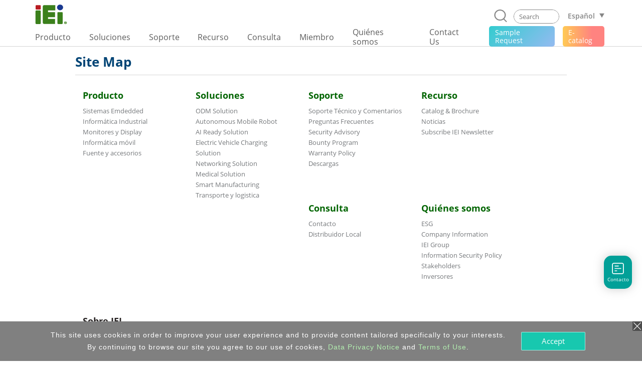

--- FILE ---
content_type: text/html; charset=UTF-8
request_url: https://www.ieiworld.com/es/_sitemap.php
body_size: 13602
content:
<!DOCTYPE HTML>
<html lang="es-ES">
<head>
<meta charset="UTF-8">
<meta name="viewport" content="width=device-width, initial-scale=1">
<meta name="author" content="IEI Integration Corp.">
<link rel='shortcut icon' href='https://www.ieiworld.com/images/favicon.ico' type='image/x-icon'>
<title>IEI Integration Corp. | AIoT, industrial computer, embedded system, panel PC, embedded computer, single board computer, network appliance</title>
<meta name="description" content="IEI Integration Corp. is a global supplier of industrial computer products and AIoT solutions, including embedded system, panel PC, embedded computer, single board computer, network appliance and fanless embedded box PC, etc. IEI provides ODM services and industrial computer integration solutions for IoT. Visit IEI official website to learn more about IEI smart city solutions for achieving new business opportunities.">
<meta name="keywords" content="industrial computer, AIoT, embedded system, panel pc, IPC, power supply, factory automation, network appliance" >

<meta property="og:image" content="https://www.ieiworld.com/images/logo_community.png" />
<meta name="twitter:image" content="https://www.ieiworld.com/images/logo_community.png" />
<meta name="twitter:card" content="summary_large_image" />

<meta property="og:title" content="IEI Integration Corp. | AIoT, industrial computer, embedded system, panel PC, embedded computer, single board computer, network appliance" />
<meta property="og:site_name" content="IEI Integration Corp. | AIoT, industrial computer, embedded system, panel PC, embedded computer, single board computer, network appliance" />
<meta property="og:url" content="https://www.ieiworld.com/es/_sitemap.php" />
<meta property="og:description" content="IEI Integration Corp. is a global supplier of industrial computer products and AIoT solutions, including embedded system, panel PC, embedded computer, single board computer, network appliance and fanless embedded box PC, etc. IEI provides ODM services and industrial computer integration solutions for IoT. Visit IEI official website to learn more about IEI smart city solutions for achieving new business opportunities." />
<meta property="og:locale" content="es_ES" />
<meta property="og:type" content="website" />
  
<meta name="twitter:title" content="IEI Integration Corp. | AIoT, industrial computer, embedded system, panel PC, embedded computer, single board computer, network appliance" />
<meta name="twitter:description" content="IEI Integration Corp. is a global supplier of industrial computer products and AIoT solutions, including embedded system, panel PC, embedded computer, single board computer, network appliance and fanless embedded box PC, etc. IEI provides ODM services and industrial computer integration solutions for IoT. Visit IEI official website to learn more about IEI smart city solutions for achieving new business opportunities." />
<meta name="twitter:site" content="www.ieiworld.com" />
<meta name="twitter:creator" content="IEI" />
<meta name="twitter:domain" content="www.ieiworld.com" />
<!--[if lt IE 9]>
<script src='https://www.ieiworld.com/_js/rwd/html5.js'></script>
<![endif]-->

<script src='https://webdls.ieiworld.com/data/_lib/jquery/jquery.min.js' type='text/javascript'></script>
<!-- Bootstrap -->
<link href='https://webdls.ieiworld.com/data/_lib/bootstrap/css/bootstrap.min.css' rel='stylesheet' type='text/css'>
<!-- Bootstrap JS -->
<script src='https://webdls.ieiworld.com/data/_lib/bootstrap/js/bootstrap.min.js' type='text/javascript'></script>
<link href='https://www.ieiworld.com/_css/main.css' rel='stylesheet' type='text/css' />
<link href='https://www.ieiworld.com/_css/main_M.css' rel='stylesheet' type='text/css' />
<link href='https://www.ieiworld.com/_css/txt.css' rel='stylesheet' type='text/css' />


<link rel='manifest' href='https://www.ieiworld.com/manifest.json'>
<script type='text/javascript' src='https://cdn.onesignal.com/sdks/OneSignalSDK.js' async></script>
<script type='text/javascript'>
  var OneSignal = window.OneSignal || [];
  OneSignal.push(['init', {
    appId: 'dce2e6fc-4c71-4e14-8beb-8cdbb69655a5',
    safari_web_id: 'web.onesignal.auto.26872e49-0741-4e76-94b8-10ddfedc5443',
    autoRegister: true,
    notifyButton: {
      enable: false 
    },
    welcomeNotification: {
      disable: true
    }
  }]);
</script> 
<script type='text/javascript' src='https://www.ieiworld.com/_js/_client_mobile.js'></script>
<script type='text/javascript' src='https://www.ieiworld.com/_js/_browser_kind.js'></script>
<script type='text/javascript' src='https://www.ieiworld.com/_js/_client_pixel_info.js'></script>
<script type='text/javascript' src='https://www.ieiworld.com/_js/_browser_scroll_top.js'></script>
<script type='text/javascript'> var img_path='https://www.ieiworld.com/'; </script>
<script type='text/javascript' src='https://www.ieiworld.com/_js/ajax.js'></script>
<script type='text/javascript' src='https://www.ieiworld.com/_js/_cookie_control.js'></script>
<link rel='stylesheet' type='text/css' href='https://www.ieiworld.com/_css/promptly_msg.css'>
<link rel='stylesheet' type='text/css' href='https://www.ieiworld.com/_css/font-awesome/4.7.0/css/font-awesome.css' >
    
    <!-- Header -->
    <link rel='stylesheet' href='https://www.ieiworld.com/_project/header_menu_2023/_css/header-base.css'>
    <link rel='stylesheet' href='https://www.ieiworld.com/_project/header_menu_2023/_lib/hamburgers/hamburgers.min.css'>
    <link rel='stylesheet' href='https://www.ieiworld.com/_project/header_menu_2023/_css/header.css?t=2026-01-26_01'>
    <link rel='stylesheet' href='https://www.ieiworld.com/_project/header_menu_2023/_css/2022-header.css?t=2026-01-26_01'>
 <link rel='stylesheet' href='https://www.ieiworld.com/_project/header_menu_2023/_css/header-ext/hdr-ext-es.css'>
    <!-- Header JS -->
    <script type='text/javascript' src='https://www.ieiworld.com/_project/header_menu_2023/_lib/jquery.hoverIntent.min.js'></script>
<link rel='stylesheet' type='text/css' href='https://www.ieiworld.com/_css/footer/v2.css'>
<link rel='stylesheet' type='text/css' href='https://www.ieiworld.com/_css/footer/v2_M.css'>
<link rel='stylesheet' type='text/css' href='https://www.ieiworld.com/_css/footer/v2_ext.css'>

<link rel='stylesheet' type='text/css' href='https://www.ieiworld.com/_css/search_prompt.css'>
<script type='text/javascript'> 
var serrch_do_path='https://www.ieiworld.com/es/product/ajax/'; 
var prompt_row_mark_name='is_search_mark';   
var header_version='v3';                        
</script>
<script type='text/javascript' src='https://www.ieiworld.com/_js/search/search_onkey_TABLE.js'></script>
<script type='text/javascript' src='https://www.ieiworld.com/_js/search/search_onkey_MOBILE.js'></script>
<script type='text/javascript' src='https://www.ieiworld.com/_js/rwd/ie8_aid_hf/v2.js'></script>
<!-- Google Tag Manager -->
<script>(function(w,d,s,l,i){w[l]=w[l]||[];w[l].push({'gtm.start':
new Date().getTime(),event:'gtm.js'});var f=d.getElementsByTagName(s)[0],
j=d.createElement(s),dl=l!='dataLayer'?'&l='+l:'';j.async=true;j.src=
'https://www.googletagmanager.com/gtm.js?id='+i+dl;f.parentNode.insertBefore(j,f);
})(window,document,'script','dataLayer','GTM-NRPT7K');</script>
<!-- End Google Tag Manager -->

<!-- Microsoft Clarity -->
<script>
    (function(c,l,a,r,i,t,y){
        c[a]=c[a]||function(){(c[a].q=c[a].q||[]).push(arguments)};
        t=l.createElement(r);t.async=1;t.src="https://www.clarity.ms/tag/"+i;
        y=l.getElementsByTagName(r)[0];y.parentNode.insertBefore(t,y);
    })(window, document, "clarity", "script", "fqtu08q4av");
</script>
<!-- Microsoft Clarity -->

<script type="text/javascript"> 
adroll_adv_id = "KQAILEB5SFCMPGRP23TZID"; 
adroll_pix_id = "R7647DHIOVFKVGPQ32G2GH"; 
adroll_version = "2.0"; 
(function(w, d, e, o, a) { 
w.__adroll_loaded = true; 
w.adroll = w.adroll || []; 
w.adroll.f = [ 'setProperties', 'identify', 'track', 'identify_email' ]; 
var roundtripUrl = "https://s.adroll.com/j/" + adroll_adv_id + "/roundtrip.js"; 
for (a = 0; a < w.adroll.f.length; a++) { 
w.adroll[w.adroll.f[a]] = w.adroll[w.adroll.f[a]] || (function(n) { return function() { w.adroll.push([ n, arguments ]) } })(w.adroll.f[a]) 
} 
e = d.createElement('script'); 
o = d.getElementsByTagName('script')[0]; 
e.async = 1; 
e.src = roundtripUrl; 
o.parentNode.insertBefore(e, o); 
})(window, document); 
adroll.track("pageView"); 
</script>
</head>
<body>
<!-- Google Tag Manager (noscript) -->
<noscript><iframe src="https://www.googletagmanager.com/ns.html?id=GTM-NRPT7K"
height="0" width="0" style="display:none;visibility:hidden"></iframe></noscript>
<!-- End Google Tag Manager (noscript) -->
<script type='text/javascript'>
//移除主要 cat button 連結 fun
  
function delete_Main_Cat_Button_Url_Do_unit(id){

  document.getElementById('main_menu_cat_button_a_'+id).href='javascript://';
  document.getElementById('main_menu_cat_button_a_'+id).target='';

}
	
function delete_Main_Cat_Button_Url_Do(){
 

delete_Main_Cat_Button_Url_Do_unit('head_2');
delete_Main_Cat_Button_Url_Do_unit('head_8');
delete_Main_Cat_Button_Url_Do_unit('head_3');
delete_Main_Cat_Button_Url_Do_unit('head_4');
delete_Main_Cat_Button_Url_Do_unit('head_12');
 		
} 

//鎖定 浮動檔頭 與 移除主要 cat button 連結 
if( Client_Mobile==1 && document.getElementById('Main_Menu_wrap') ){
document.getElementById('Main_Menu_wrap').style.position='absolute';
delete_Main_Cat_Button_Url_Do();
}

</script>

<header class='iei-main-header hdr-wrapper clearfix'>
        <div class='iei-header-mobile'> 
            <nav class='m-hdr-header-wrapper'>
                <div class='m-hdr-header-row'>
                                
                    <div class='m-hdr-left-col'>
                        <a href='https://www.ieiworld.com/es'>
                        <img src='https://www.ieiworld.com/_project/header_menu_2023/_img/v3_IEI_Logo.svg' alt="IEI"></a>     
                    </div>
                    
                    <div class='m-hdr-right-col'>
                        <div class='m-hdr-locale-box'>
                            <a href='javascript://' class='m-hdr-lang-btn'><span class='m-hdr-lang-title'>ES</span></a>
                        </div>
                        <button class='m-hdr-hamburger hamburger hamburger--slider' type='button'>
                            <span class='hamburger-box'>
                                <span class='hamburger-inner'></span>
                            </span>
                        </button>    
                    </div>
                    
                </div><!-- m-hdr-header-row -->                   
                <div class='m-hdr-locale-row'>
                    <div class='m-hdr-locale-col'>
                        <img src='https://www.ieiworld.com/_project/header_menu_2023/_img/m-hdr-lang-icon.svg' alt='lang-icon' class='m-hdr-locale-icon'>
                        
<select onChange="location.href = this.value" class='m-hdr-locale-select' name='m-hdr-lang' >

<option value='/en/_sitemap.php' >English - Global</option>
<option value='/tw/_sitemap.php' >繁體中文</option>
<option value='/es/_sitemap.php' selected>Español</option>
<option value='/fr/_sitemap.php' >Français</option>
<option value='/de/_sitemap.php' >Deutsch</option>
<option value='/kr/_sitemap.php' >한국어</option>
<option value='/cn/_sitemap.php' >简体中文</option>
<option value='/jp/_sitemap.php' >日本語</option>
<option value='/it/_sitemap.php' >Italiano</option>
</select>
                    </div>
                </div>                
                <div class='m-hdr-black-mask-for-locale m-hdr-black-mask'></div>                
                <div class='m-hdr-menu-content'>
                    <div class='m-hdr-search-row'>
                        <div class='m-hdr-searchbar'>                                                
                        
                            <a href='javascript://' class='m-hdr-search-btn clearfix' onclick="MOBILE_search_form_submit();">
                                <svg viewBox='0 0 30.51 31.66'>
                                    <defs></defs>
                                    <title>Search</title>
                                    <g data-name='layer 1' class='m-hdr-search-icon-layer-1'>
                                        <g data-name='layer 2' class='m-hdr-search-icon-layer-2'>
                                            <path class='m-hdr-search-icon-cls-1 active' d='M29.21,31.66a1.29,1.29,0,0,1-.94-.4l-5.49-5.74L22,25.44A13.85,13.85,0,0,1,14,28a14,14,0,1,1,10.7-5l0,.8,5.43,5.67a1.31,1.31,0,0,1,0,1.85,1.3,1.3,0,0,1-.9.36M14,2.6A11.39,11.39,0,1,0,25.37,14,11.4,11.4,0,0,0,14,2.6'/></g></g></svg>
                            </a>
                            
                            <div class='m-hdr-search-box'>
                                <div class='m-hdr-search-autocomplete-block' id='MOBILE_kw_cue_place'></div>
<form action='https://www.ieiworld.com/es/_search/' method='GET' style='margin:0px;' 
 id='Mobile_main_search_form_body' name='MOBILE_search_form'>
<div style='display:none;'>
<INPUT type='text' id='MOBILE_focus_who' value='0'>
</div>
                                <div class='m-hdr-search-border active'>
                                
                                    <input type='text' placeholder='Search' class='m-hdr-search-field' autocomplete='off'
                                     name='main_kw' id='MOBILE_kw' value=''
                                     onkeydown="MOBILE_kw_box_onkeydown(event);"
                                     onkeyup="MOBILE_kw_box_onkeyup(event);"
                                     onfocus="MOBILE_kw_box_onkeyup(event);"
                                     onblur="MOBILE_kw_box_default_set();">
                                    
                                    <a href='javascript://' class='m-hdr-search-clear'>
                                    <img src='https://www.ieiworld.com/_project/header_menu_2023/_img/m-hdr-search-clear-icon.svg' alt='clear-icon'></a>  
                                </div>
</form>    
                            </div> <!-- m-hdr-search-box -->
                            
                        </div>  <!-- m-hdr-searchbar -->
                    </div>   <!-- m-hdr-search-row -->            
                    <ul class='m-hdr-main-menu m-hdr-menu-list m-hdr-accordion'>
 <li>
 <a href='javascript://'>
  <span class='m-hdr-h1'>Producto</span>
  <i class='hdr-icon-box'><svg class='m-hdr-chevron-icon' viewBox='0 0 18.73 10.31'>
  <g data-name='m-hdr-chevron-icon-1'><g data-name='m-hdr-chevron-icon-2'>
  <path d='M10,10l8.42-8.42a1,1,0,0,0,0-1.34.94.94,0,0,0-1.33,0L9.37,8,1.61.28A.94.94,0,0,0,.28.28a1,1,0,0,0,0,1.34L8.7,10A1,1,0,0,0,10,10Z'/>
  </g></g></svg> 
  </i></a>                          
  <!-- submenu -->
  <ul class='m-hdr-menu-list m-hdr-sub-accordion'>  
  
  <li>
    <a href='javascript://' id='prod_cat_ns_1_M'>
    <span class='m-hdr-h2'>
    AIoT and Edge Computing    
    </span>
    <i class='hdr-icon-box active'>
    <svg class='m-hdr-chevron-icon' viewBox='0 0 18.73 10.31'>
    <g data-name='m-hdr-chevron-icon-1'><g data-name='m-hdr-chevron-icon-2'>
    <path d='M10,10l8.42-8.42a1,1,0,0,0,0-1.34.94.94,0,0,0-1.33,0L9.37,8,1.61.28A.94.94,0,0,0,.28.28a1,1,0,0,0,0,1.34L8.7,10A1,1,0,0,0,10,10Z'/>
    </g></g>
    </svg>
    </i>
    </a>
  </li>
  <li>
    <a href='javascript://' id='prod_cat_ns_3_M'>
    <span class='m-hdr-h2'>
    Networking and Servers    
    </span>
    <i class='hdr-icon-box active'>
    <svg class='m-hdr-chevron-icon' viewBox='0 0 18.73 10.31'>
    <g data-name='m-hdr-chevron-icon-1'><g data-name='m-hdr-chevron-icon-2'>
    <path d='M10,10l8.42-8.42a1,1,0,0,0,0-1.34.94.94,0,0,0-1.33,0L9.37,8,1.61.28A.94.94,0,0,0,.28.28a1,1,0,0,0,0,1.34L8.7,10A1,1,0,0,0,10,10Z'/>
    </g></g>
    </svg>
    </i>
    </a>
  </li>
  <li>
    <a href='javascript://' id='prod_cat_ns_2_M'>
    <span class='m-hdr-h2'>
    Ordenador integrado    
    </span>
    <i class='hdr-icon-box active'>
    <svg class='m-hdr-chevron-icon' viewBox='0 0 18.73 10.31'>
    <g data-name='m-hdr-chevron-icon-1'><g data-name='m-hdr-chevron-icon-2'>
    <path d='M10,10l8.42-8.42a1,1,0,0,0,0-1.34.94.94,0,0,0-1.33,0L9.37,8,1.61.28A.94.94,0,0,0,.28.28a1,1,0,0,0,0,1.34L8.7,10A1,1,0,0,0,10,10Z'/>
    </g></g>
    </svg>
    </i>
    </a>
  </li>
  <li>
    <a href='javascript://' id='prod_cat_ns_5_M'>
    <span class='m-hdr-h2'>
    Sistema Embedded    
    </span>
    <i class='hdr-icon-box active'>
    <svg class='m-hdr-chevron-icon' viewBox='0 0 18.73 10.31'>
    <g data-name='m-hdr-chevron-icon-1'><g data-name='m-hdr-chevron-icon-2'>
    <path d='M10,10l8.42-8.42a1,1,0,0,0,0-1.34.94.94,0,0,0-1.33,0L9.37,8,1.61.28A.94.94,0,0,0,.28.28a1,1,0,0,0,0,1.34L8.7,10A1,1,0,0,0,10,10Z'/>
    </g></g>
    </svg>
    </i>
    </a>
  </li>
  <li>
    <a href='javascript://' id='prod_cat_ns_6_M'>
    <span class='m-hdr-h2'>
    Panel PC and Monitor    
    </span>
    <i class='hdr-icon-box active'>
    <svg class='m-hdr-chevron-icon' viewBox='0 0 18.73 10.31'>
    <g data-name='m-hdr-chevron-icon-1'><g data-name='m-hdr-chevron-icon-2'>
    <path d='M10,10l8.42-8.42a1,1,0,0,0,0-1.34.94.94,0,0,0-1.33,0L9.37,8,1.61.28A.94.94,0,0,0,.28.28a1,1,0,0,0,0,1.34L8.7,10A1,1,0,0,0,10,10Z'/>
    </g></g>
    </svg>
    </i>
    </a>
  </li>
  <li>
    <a href='javascript://' id='prod_cat_ns_10_M'>
    <span class='m-hdr-h2'>
    Medical Computer    
    </span>
    <i class='hdr-icon-box active'>
    <svg class='m-hdr-chevron-icon' viewBox='0 0 18.73 10.31'>
    <g data-name='m-hdr-chevron-icon-1'><g data-name='m-hdr-chevron-icon-2'>
    <path d='M10,10l8.42-8.42a1,1,0,0,0,0-1.34.94.94,0,0,0-1.33,0L9.37,8,1.61.28A.94.94,0,0,0,.28.28a1,1,0,0,0,0,1.34L8.7,10A1,1,0,0,0,10,10Z'/>
    </g></g>
    </svg>
    </i>
    </a>
  </li>
  <li>
    <a href='javascript://' id='prod_cat_ns_11_M'>
    <span class='m-hdr-h2'>
    Advanced Video Solution    
    </span>
    <i class='hdr-icon-box active'>
    <svg class='m-hdr-chevron-icon' viewBox='0 0 18.73 10.31'>
    <g data-name='m-hdr-chevron-icon-1'><g data-name='m-hdr-chevron-icon-2'>
    <path d='M10,10l8.42-8.42a1,1,0,0,0,0-1.34.94.94,0,0,0-1.33,0L9.37,8,1.61.28A.94.94,0,0,0,.28.28a1,1,0,0,0,0,1.34L8.7,10A1,1,0,0,0,10,10Z'/>
    </g></g>
    </svg>
    </i>
    </a>
  </li>
  <li>
    <a href='javascript://' id='prod_cat_ns_8_M'>
    <span class='m-hdr-h2'>
    Suministro de Alimentación    
    </span>
    <i class='hdr-icon-box active'>
    <svg class='m-hdr-chevron-icon' viewBox='0 0 18.73 10.31'>
    <g data-name='m-hdr-chevron-icon-1'><g data-name='m-hdr-chevron-icon-2'>
    <path d='M10,10l8.42-8.42a1,1,0,0,0,0-1.34.94.94,0,0,0-1.33,0L9.37,8,1.61.28A.94.94,0,0,0,.28.28a1,1,0,0,0,0,1.34L8.7,10A1,1,0,0,0,10,10Z'/>
    </g></g>
    </svg>
    </i>
    </a>
  </li>
  <li>
    <a href='javascript://' id='prod_cat_ns_9_M'>
    <span class='m-hdr-h2'>
    Accesorios Periféricos    
    </span>
    <i class='hdr-icon-box active'>
    <svg class='m-hdr-chevron-icon' viewBox='0 0 18.73 10.31'>
    <g data-name='m-hdr-chevron-icon-1'><g data-name='m-hdr-chevron-icon-2'>
    <path d='M10,10l8.42-8.42a1,1,0,0,0,0-1.34.94.94,0,0,0-1.33,0L9.37,8,1.61.28A.94.94,0,0,0,.28.28a1,1,0,0,0,0,1.34L8.7,10A1,1,0,0,0,10,10Z'/>
    </g></g>
    </svg>
    </i>
    </a>
  </li>
  <li>
    <a href='javascript://' id='prod_cat_ns_13_M'>
    <span class='m-hdr-h2'>
    Software
      <div class='new-icon'>NEW</div>    
    </span>
    <i class='hdr-icon-box active'>
    <svg class='m-hdr-chevron-icon' viewBox='0 0 18.73 10.31'>
    <g data-name='m-hdr-chevron-icon-1'><g data-name='m-hdr-chevron-icon-2'>
    <path d='M10,10l8.42-8.42a1,1,0,0,0,0-1.34.94.94,0,0,0-1.33,0L9.37,8,1.61.28A.94.94,0,0,0,.28.28a1,1,0,0,0,0,1.34L8.7,10A1,1,0,0,0,10,10Z'/>
    </g></g>
    </svg>
    </i>
    </a>
  </li>
  <li>
    <a href='javascript://' id='prod_cat_ns_14_M'>
    <span class='m-hdr-h2'>
    ePaper
      <div class='new-icon'>NEW</div>    
    </span>
    <i class='hdr-icon-box active'>
    <svg class='m-hdr-chevron-icon' viewBox='0 0 18.73 10.31'>
    <g data-name='m-hdr-chevron-icon-1'><g data-name='m-hdr-chevron-icon-2'>
    <path d='M10,10l8.42-8.42a1,1,0,0,0,0-1.34.94.94,0,0,0-1.33,0L9.37,8,1.61.28A.94.94,0,0,0,.28.28a1,1,0,0,0,0,1.34L8.7,10A1,1,0,0,0,10,10Z'/>
    </g></g>
    </svg>
    </i>
    </a>
  </li>
  </ul>
 </li>
<li>                            
  <a href='javascript://'>
                            
  <span class='m-hdr-h1'>Soluciones</span>
                                
  <i class='hdr-icon-box'><svg class='m-hdr-chevron-icon' viewBox='0 0 18.73 10.31'>
  <g data-name='m-hdr-chevron-icon-1'><g data-name='m-hdr-chevron-icon-2'>
  <path d='M10,10l8.42-8.42a1,1,0,0,0,0-1.34.94.94,0,0,0-1.33,0L9.37,8,1.61.28A.94.94,0,0,0,.28.28a1,1,0,0,0,0,1.34L8.7,10A1,1,0,0,0,10,10Z'/>
  </g></g>
  </svg></i>
                                
  </a>
<ul class='m-hdr-menu-list m-hdr-sub-accordion'>

        <li>
          <a href='/es/support/con_show.php?cid=93' target='_top' id='sol_cat_159_M'>
          <span class='m-hdr-h2'>ODM Solution</span>
         </a>
        </li>
        
        <li>
          <a href='/autonomous-mobile-robot/es/' target='_top' id='sol_cat_164_M'>
          <span class='m-hdr-h2'>Autonomous Mobile Robot</span>
         </a>
        </li>
        
        <li>
          <a href='/es/support/con_show.php?cid=81' target='_top' id='sol_cat_165_M'>
          <span class='m-hdr-h2'>Electric Vehicle Charging Solution</span>
         </a>
        </li>
        
        <li>
          <a href='/ai-ready-solution/en/' target='_top' id='sol_cat_149_M'>
          <span class='m-hdr-h2'>AI Ready Solution</span>
         </a>
        </li>
        
        <li>
          <a href='/puzzle_network_appliance/es/' target='_top' id='sol_cat_161_M'>
          <span class='m-hdr-h2'>Networking Solution</span>
         </a>
        </li>
        
        <li>
          <a href='javascript://' target='_top' id='sol_cat_14_M'>
          <span class='m-hdr-h2'>Medical Solution</span>  
        <i class='hdr-icon-box active'><svg class='m-hdr-chevron-icon' viewBox='0 0 18.73 10.31'>
        <g data-name='m-hdr-chevron-icon-1'><g data-name='m-hdr-chevron-icon-2'>
        <path d='M10,10l8.42-8.42a1,1,0,0,0,0-1.34.94.94,0,0,0-1.33,0L9.37,8,1.61.28A.94.94,0,0,0,.28.28a1,1,0,0,0,0,1.34L8.7,10A1,1,0,0,0,10,10Z'/>
        </g></g>
        </svg></i>
         </a>
        </li>
        
        <li>
          <a href='javascript://' target='_top' id='sol_cat_56_M'>
          <span class='m-hdr-h2'>Smart Manufacturing</span>  
        <i class='hdr-icon-box active'><svg class='m-hdr-chevron-icon' viewBox='0 0 18.73 10.31'>
        <g data-name='m-hdr-chevron-icon-1'><g data-name='m-hdr-chevron-icon-2'>
        <path d='M10,10l8.42-8.42a1,1,0,0,0,0-1.34.94.94,0,0,0-1.33,0L9.37,8,1.61.28A.94.94,0,0,0,.28.28a1,1,0,0,0,0,1.34L8.7,10A1,1,0,0,0,10,10Z'/>
        </g></g>
        </svg></i>
         </a>
        </li>
        
        <li>
          <a href='/es/smart-transportation/' target='_top' id='sol_cat_11_M'>
          <span class='m-hdr-h2'>Transporte y logistica</span>
         </a>
        </li>
        
</ul>
</li>
<li>                            
  <a href='javascript://'>
                            
  <span class='m-hdr-h1'>Soporte</span>
                                
  <i class='hdr-icon-box'><svg class='m-hdr-chevron-icon' viewBox='0 0 18.73 10.31'>
  <g data-name='m-hdr-chevron-icon-1'><g data-name='m-hdr-chevron-icon-2'>
  <path d='M10,10l8.42-8.42a1,1,0,0,0,0-1.34.94.94,0,0,0-1.33,0L9.37,8,1.61.28A.94.94,0,0,0,.28.28a1,1,0,0,0,0,1.34L8.7,10A1,1,0,0,0,10,10Z'/>
  </g></g>
  </svg></i>
                                
  </a>
<ul class='m-hdr-menu-list '>

        <li>
          <a href='/es/online_support_form/' target='_top' id=''>
          <span class='m-hdr-h2'>Soporte Técnico  y Comentarios</span>
         </a>
        </li>
        
        <li>
          <a href='/es/qa/' target='_top' id=''>
          <span class='m-hdr-h2'>Preguntas Frecuentes</span>
         </a>
        </li>
        
        <li>
          <a href='https://www.ieiworld.com/security-advisories' target='_top' id=''>
          <span class='m-hdr-h2'>Security Advisory</span>
         </a>
        </li>
        
        <li>
          <a href='https://www.ieiworld.com/bug-bounty-program' target='_top' id=''>
          <span class='m-hdr-h2'>Bounty Program</span>
         </a>
        </li>
        
        <li>
          <a href='/es/support/con_show.php?cid=10' target='_top' id=''>
          <span class='m-hdr-h2'>Warranty Policy</span>
         </a>
        </li>
        
        <li>
          <a href='https://download.ieiworld.com/' target='_blank' id=''>
          <span class='m-hdr-h2'>Descargas</span>
         </a>
        </li>
        
</ul>
</li>
<li>                            
  <a href='javascript://'>
                            
  <span class='m-hdr-h1'>Recurso</span>
                                
  <i class='hdr-icon-box'><svg class='m-hdr-chevron-icon' viewBox='0 0 18.73 10.31'>
  <g data-name='m-hdr-chevron-icon-1'><g data-name='m-hdr-chevron-icon-2'>
  <path d='M10,10l8.42-8.42a1,1,0,0,0,0-1.34.94.94,0,0,0-1.33,0L9.37,8,1.61.28A.94.94,0,0,0,.28.28a1,1,0,0,0,0,1.34L8.7,10A1,1,0,0,0,10,10Z'/>
  </g></g>
  </svg></i>
                                
  </a>
<ul class='m-hdr-menu-list '>

        <li>
          <a href='/es/marketing-material/' target='_top' id=''>
          <span class='m-hdr-h2'>Catalog & Brochure</span>
         </a>
        </li>
        
        <li>
          <a href='/es/news/' target='_top' id=''>
          <span class='m-hdr-h2'>Noticias</span>
         </a>
        </li>
        
        <li>
          <a href='/es/support/con_show.php?cid=19' target='_blank' id=''>
          <span class='m-hdr-h2'>Subscribe IEI Newsletter</span>
         </a>
        </li>
        
</ul>
</li>
<li>                            
  <a href='javascript://'>
                            
  <span class='m-hdr-h1'>Consulta</span>
                                
  <i class='hdr-icon-box'><svg class='m-hdr-chevron-icon' viewBox='0 0 18.73 10.31'>
  <g data-name='m-hdr-chevron-icon-1'><g data-name='m-hdr-chevron-icon-2'>
  <path d='M10,10l8.42-8.42a1,1,0,0,0,0-1.34.94.94,0,0,0-1.33,0L9.37,8,1.61.28A.94.94,0,0,0,.28.28a1,1,0,0,0,0,1.34L8.7,10A1,1,0,0,0,10,10Z'/>
  </g></g>
  </svg></i>
                                
  </a>
<ul class='m-hdr-menu-list '>

        <li>
          <a href='/es/sales_inquiry_form/' target='_top' id=''>
          <span class='m-hdr-h2'>Contacto</span>
         </a>
        </li>
        
        <li>
          <a href='https://memberzone.ieiworld.com/resource/advanced.php?utm_source=ieiworld&utm_medium=header_menu&utm_campaign=ieiworld_where_to_buy' target='_blank' id=''>
          <span class='m-hdr-h2'>Distribuidor Local</span>
         </a>
        </li>
        
</ul>
</li>
<li>
  <a href='https://memberzone.ieiworld.com/resource/'  target='_blank' >
   <span class='m-hdr-h1'>Miembro</span>
  </a>
</li>
<li>                            
  <a href='javascript://'>
                            
  <span class='m-hdr-h1'>Quiénes somos</span>
                                
  <i class='hdr-icon-box'><svg class='m-hdr-chevron-icon' viewBox='0 0 18.73 10.31'>
  <g data-name='m-hdr-chevron-icon-1'><g data-name='m-hdr-chevron-icon-2'>
  <path d='M10,10l8.42-8.42a1,1,0,0,0,0-1.34.94.94,0,0,0-1.33,0L9.37,8,1.61.28A.94.94,0,0,0,.28.28a1,1,0,0,0,0,1.34L8.7,10A1,1,0,0,0,10,10Z'/>
  </g></g>
  </svg></i>
                                
  </a>
<ul class='m-hdr-menu-list '>

        <li>
          <a href='/es/about/con_show.php?op=showone&cid=15' target='_top' id=''>
          <span class='m-hdr-h2'>ESG</span>
         </a>
        </li>
        
        <li>
          <a href='/es/about/con_show.php?op=showone&cid=1' target='_top' id=''>
          <span class='m-hdr-h2'>Company Information</span>
         </a>
        </li>
        
        <li>
          <a href='/es/about/con_show.php?op=showone&cid=5' target='_top' id=''>
          <span class='m-hdr-h2'>IEI Group</span>
         </a>
        </li>
        
        <li>
          <a href='/es/support/con_show.php?cid=89' target='_top' id=''>
          <span class='m-hdr-h2'>Information Security Policy</span>
         </a>
        </li>
        
        <li>
          <a href='/es/about/con_show.php?op=showone&cid=29' target='_top' id=''>
          <span class='m-hdr-h2'>Stakeholders</span>
         </a>
        </li>
        
        <li>
          <a href='/es/finance/con_show.php?op=showone&cid=55' target='_top' id=''>
          <span class='m-hdr-h2'>Inversores</span>
         </a>
        </li>
        
</ul>
</li>
<li>
  <a href='/es/about/con_show.php?op=showone&cid=7'  target='_top' >
   <span class='m-hdr-h1'>Contact Us</span>
  </a>
</li> 
                        <li>
                            <a href='https://iei.pse.is/es-inquiry' target='_blank'>
                                <span class='m-hdr-h1 m-hdr-highlight-btn'>Sample Request</span>
                            </a>
                        </li> 
                    <li>
                      <a href='https://www.ieiworld.com/es/product/_pdf/'>
                      <span class='m-hdr-h1 m-hdr-highlight-btn e-catalog-mobile'>E-catalog</span>
                      </a>
                    </li>   
                    </ul>  
                </div>    
            </nav>  <!-- m-hdr-header-wrapper -->        
        </div> <!-- iei-header-mobile --> 
<div class='m-hdr-placeholder'></div> 
        <div class='iei-header-pc' id='iei_header_pc_wrap'>
            <div class='hdr-top-row clearfix'>
                <div class='hdr-container'>
                    <div class='hdr-left-col clearfix'>
                        <div class='hdr-img-box'>
                            <a href='https://www.ieiworld.com/es'>
                            <img src='https://www.ieiworld.com/_project/header_menu_2023/_img/v3_IEI_Logo.svg' alt='IEI logo'></a>
                        </div>
                    </div>
                    <div class='hdr-right-col clearfix'>
                        <div class='hdr-searchbar'>
                            <a href='javascript://' class='hdr-search-btn clearfix' onclick="TABLE_search_form_submit();">
                                <svg viewBox='0 0 30.51 31.66'>
                                    <defs></defs>
                                    <title>Search</title>
                                    <g data-name='layer 1' class='hdr-search-icon-layer-1'>
                                    <g data-name='layer 2' class='hdr-search-icon-layer-2'>
                                    <path class='hdr-search-icon-cls-1' d='M29.21,31.66a1.29,1.29,0,0,1-.94-.4l-5.49-5.74L22,25.44A13.85,13.85,0,0,1,14,28a14,14,0,1,1,10.7-5l0,.8,5.43,5.67a1.31,1.31,0,0,1,0,1.85,1.3,1.3,0,0,1-.9.36M14,2.6A11.39,11.39,0,1,0,25.37,14,11.4,11.4,0,0,0,14,2.6'/></g></g></svg>
                            </a>
                            <div class='hdr-search-box'>
<form action='https://www.ieiworld.com/es/_search/' method='GET' name='TABLE_search_form' id='main_search_form_body'>

<div style='display:none;'>
<INPUT type='text' id='TABLE_focus_who' value='0'>
</div>
                                <div class='hdr-search-border'>
                                
                                    <input type='text' placeholder='Search' class='hdr-search-field' autocomplete='off'
                                     name='main_kw' id='TABLE_kw' value='' 
                                     onkeydown="TABLE_kw_box_onkeydown(event);"
                                     onkeyup="TABLE_kw_box_onkeyup(event);"
                                     onfocus="TABLE_kw_box_onkeyup(event);"
                                     onblur="TABLE_kw_box_default_set();">
                                    
                                    <a href='javascript://' class='hdr-search-clear'></a>
                                    
                                </div>
</form>
                                <div class='hdr-search-autocomplete-block' id='TABLE_kw_cue_place'>   
                                </div> <!-- hdr-search-autocomplete-block -->
                                  
                            </div> <!-- hdr-search-box -->
                            
                        </div>  <!-- hdr-searchbar --> 
                        <div class='hdr-locale'>
                        
                            <a href='javascript://' class='hdr-locale-btn'>
                                <div class='hdr-text-box'><span class='hdr-h2'>Español</span></div>
                                <div class='hdr-icon-box'>
                                    <svg viewBox='0 0 10.77 9.32'><defs></defs><g data-name='triangle-down-icon-layer-1' class='hdr-triangle-down-icon-layer-1'><g data-name='triangle-down-icon-layer-2' class='hdr-triangle-down-icon-layer-2'><polygon class='hdr-triangle-down-icon-cls-1' points='5.38 9.32 2.69 4.66 0 0 5.38 0 10.77 0 8.07 4.66 5.38 9.32'/></g></g></svg>
                                </div>
                            </a>
                            
                            <!-- lang-menu-block-->
                            <div class='hdr-lang-menu-wrapper'>
                            <div class='hdr-lang-menu-block'>
                            
                                <div class='hdr-lang-menu-title-box'>
                                    <span class='hdr-h2'>Choose your language</span>
                                </div>
                                
                                <hr>
<ul class='hdr-lang-menu-group'>

<li class='hdr-lang-menu-item '>
  <a onclick="location.href ='/en/_sitemap.php';" href='javascript://'><span class='hdr-h3'>English - Global</span></a>
</li>
<li class='hdr-lang-menu-item '>
  <a onclick="location.href ='/tw/_sitemap.php';" href='javascript://'><span class='hdr-h3'>繁體中文</span></a>
</li>
<li class='hdr-lang-menu-item active'>
  <a href='javascript://'><span class='hdr-h3'>Español</span></a>
</li>
<li class='hdr-lang-menu-item '>
  <a onclick="location.href ='/fr/_sitemap.php';" href='javascript://'><span class='hdr-h3'>Français</span></a>
</li>
<li class='hdr-lang-menu-item '>
  <a onclick="location.href ='/de/_sitemap.php';" href='javascript://'><span class='hdr-h3'>Deutsch</span></a>
</li>
<li class='hdr-lang-menu-item '>
  <a onclick="location.href ='/kr/_sitemap.php';" href='javascript://'><span class='hdr-h3'>한국어</span></a>
</li>
<li class='hdr-lang-menu-item '>
  <a onclick="location.href ='/cn/_sitemap.php';" href='javascript://'><span class='hdr-h3'>简体中文</span></a>
</li>
<li class='hdr-lang-menu-item '>
  <a onclick="location.href ='/jp/_sitemap.php';" href='javascript://'><span class='hdr-h3'>日本語</span></a>
</li>
<li class='hdr-lang-menu-item '>
  <a onclick="location.href ='/it/_sitemap.php';" href='javascript://'><span class='hdr-h3'>Italiano</span></a>
</li>
</ul>   
                            </div>
                            </div>    <!-- hdr-lang-menu-block -->
                            
                        </div>  <!-- hdr-locale -->  
                    </div> <!-- hdr-right-col clearfix -->    
              </div> <!-- hdr-container -->
            </div> <!-- hdr-top-row clearfix -->      
            <div class='hdr-nav-row clearfix'>
                <div class='hdr-container clearfix'>
                    <nav class='hdr-nav-menu'>
 <div class='hdr-nav-item hdr-products-item'>
                        
  <a id='main_menu_cat_button_a_head_1' class='hdr-nav-link' 
   href='javascript://' ></a>
  <span class='hdr-h1'>Producto</span>
  <!-- submenu -->
  <div class='hdr-submenu-wrapper'>
  <ul class='hdr-submenu hdr-ul-style-1 hdr-submenu-products'>
  <div class='hdr-submenu-mega-bg'></div>    
   <li class='hdr-sub-item'>                                
    <a class='hdr-sub-link' id='prod_cat_ns_1'
     href='/es/support/con_show.php?cid=87' target='_top'>
    <span class='hdr-h3'>AIoT and Edge Computing</span></a>                                    
    <!-- sub-submenu block -->                                    
   </li>    
   <li class='hdr-sub-item'>                                
    <a class='hdr-sub-link' id='prod_cat_ns_3'
     href='/es/product/items_by_cat_intro.php?CA=2' target='_top'>
    <span class='hdr-h3'>Networking and Servers</span></a>                                    
    <!-- sub-submenu block -->                                    
   </li>    
   <li class='hdr-sub-item'>                                
    <a class='hdr-sub-link' id='prod_cat_ns_2'
     href='/es/product/items_by_cat_intro.php?CA=3' target='_top'>
    <span class='hdr-h3'>Ordenador integrado</span></a>                                    
    <!-- sub-submenu block -->                                    
   </li>    
   <li class='hdr-sub-item'>                                
    <a class='hdr-sub-link' id='prod_cat_ns_5'
     href='/es/product/items_by_cat_intro.php?CA=4' target='_top'>
    <span class='hdr-h3'>Sistema Embedded</span></a>                                    
    <!-- sub-submenu block -->                                    
   </li>    
   <li class='hdr-sub-item'>                                
    <a class='hdr-sub-link' id='prod_cat_ns_6'
     href='/es/product/items_by_cat_intro.php?CA=5' target='_top'>
    <span class='hdr-h3'>Panel PC and Monitor</span></a>                                    
    <!-- sub-submenu block -->                                    
   </li>    
   <li class='hdr-sub-item'>                                
    <a class='hdr-sub-link' id='prod_cat_ns_10'
     href='/medical-solution/es/medical-solution.php' target='_top'>
    <span class='hdr-h3'>Medical Computer</span></a>                                    
    <!-- sub-submenu block -->                                    
   </li>    
   <li class='hdr-sub-item'>                                
    <a class='hdr-sub-link' id='prod_cat_ns_11'
     href='/es/product/items_by_cat_intro.php?CA=10' target='_top'>
    <span class='hdr-h3'>Advanced Video Solution</span></a>                                    
    <!-- sub-submenu block -->                                    
   </li>    
   <li class='hdr-sub-item'>                                
    <a class='hdr-sub-link' id='prod_cat_ns_8'
     href='/es/product/items_by_cat_intro.php?CA=8' target='_top'>
    <span class='hdr-h3'>Suministro de Alimentación</span></a>                                    
    <!-- sub-submenu block -->                                    
   </li>    
   <li class='hdr-sub-item'>                                
    <a class='hdr-sub-link' id='prod_cat_ns_9'
     href='/es/product/items_by_cat_intro.php?CA=9' target='_top'>
    <span class='hdr-h3'>Accesorios Periféricos</span></a>                                    
    <!-- sub-submenu block -->                                    
   </li>    
   <li class='hdr-sub-item'>                                
    <a class='hdr-sub-link' id='prod_cat_ns_13'
     href='javascript://' target='_top'>
    <span class='hdr-h3'>Software</span>
      <div class='new-icon'>NEW</div></a>                                    
    <!-- sub-submenu block -->                                    
   </li>    
   <li class='hdr-sub-item'>                                
    <a class='hdr-sub-link' id='prod_cat_ns_14'
     href='https://www.ieiworld.com/es/product/items_by_cat_intro.php?CA=14' target='_top'>
    <span class='hdr-h3'>ePaper</span>
      <div class='new-icon'>NEW</div></a>                                    
    <!-- sub-submenu block -->                                    
   </li>  
   </ul>  
</div>
</div>
<div class='hdr-nav-item hdr-solutions-item'>
 <a id='main_menu_cat_button_a_head_2' 
  class='hdr-nav-link' href='javascript://' ></a>
 <span class='hdr-h1'>Soluciones</span>    
<div class='hdr-submenu-wrapper'> 
<ul class='hdr-submenu hdr-ul-style-1 hdr-submenu-solutions'> 
<div class='hdr-submenu-sol-mega-bg'></div>

        <li class='hdr-sub-item hdr-solutions-item'>
          <a class='hdr-sub-link' id='sol_cat_159' href='/es/support/con_show.php?cid=93' target='_top'>
          <span class='hdr-h3'>
          ODM Solution
          </span>
          </a>
        </li>
        <li class='hdr-sub-item hdr-solutions-item'>
          <a class='hdr-sub-link' id='sol_cat_164' href='/autonomous-mobile-robot/es/' target='_top'>
          <span class='hdr-h3'>
          Autonomous Mobile Robot
          </span>
          </a>
        </li>
        <li class='hdr-sub-item hdr-solutions-item'>
          <a class='hdr-sub-link' id='sol_cat_165' href='/es/support/con_show.php?cid=81' target='_top'>
          <span class='hdr-h3'>
          Electric Vehicle Charging Solution
          </span>
          </a>
        </li>
        <li class='hdr-sub-item hdr-solutions-item'>
          <a class='hdr-sub-link' id='sol_cat_149' href='/ai-ready-solution/en/' target='_top'>
          <span class='hdr-h3'>
          AI Ready Solution
          </span>
          </a>
        </li>
        <li class='hdr-sub-item hdr-solutions-item'>
          <a class='hdr-sub-link' id='sol_cat_161' href='/puzzle_network_appliance/es/' target='_top'>
          <span class='hdr-h3'>
          Networking Solution
          </span>
          </a>
        </li>
        <li class='hdr-sub-item hdr-solutions-item'>
          <a class='hdr-sub-link' id='sol_cat_14' href='/medical-solution/es/' target='_top'>
          <span class='hdr-h3'>
          Medical Solution
          </span>
          </a>
        </li>
        <li class='hdr-sub-item hdr-solutions-item'>
          <a class='hdr-sub-link' id='sol_cat_56' href='/es/smart-factory/' target='_top'>
          <span class='hdr-h3'>
          Smart Manufacturing
          </span>
          </a>
        </li>
        <li class='hdr-sub-item hdr-solutions-item'>
          <a class='hdr-sub-link' id='sol_cat_11' href='/es/smart-transportation/' target='_top'>
          <span class='hdr-h3'>
          Transporte y logistica
          </span>
          </a>
        </li>
</ul>
</div></div>
<div class='hdr-nav-item '>
 <a id='main_menu_cat_button_a_head_8' 
  class='hdr-nav-link' href='javascript://' ></a>
 <span class='hdr-h1'>Soporte</span>    
<div class='hdr-submenu-wrapper'> 
<ul class='hdr-submenu hdr-ul-style-1'> 

        <li class='hdr-sub-item '>
          <a class='hdr-sub-link' id='' href='/es/online_support_form/' target='_top'>
          <span class='hdr-h3'>
          Soporte Técnico  y Comentarios
          </span>
          </a>
        </li>
        <li class='hdr-sub-item '>
          <a class='hdr-sub-link' id='' href='/es/qa/' target='_top'>
          <span class='hdr-h3'>
          Preguntas Frecuentes
          </span>
          </a>
        </li>
        <li class='hdr-sub-item '>
          <a class='hdr-sub-link' id='' href='https://www.ieiworld.com/security-advisories' target='_top'>
          <span class='hdr-h3'>
          Security Advisory
          </span>
          </a>
        </li>
        <li class='hdr-sub-item '>
          <a class='hdr-sub-link' id='' href='https://www.ieiworld.com/bug-bounty-program' target='_top'>
          <span class='hdr-h3'>
          Bounty Program
          </span>
          </a>
        </li>
        <li class='hdr-sub-item '>
          <a class='hdr-sub-link' id='' href='/es/support/con_show.php?cid=10' target='_top'>
          <span class='hdr-h3'>
          Warranty Policy
          </span>
          </a>
        </li>
        <li class='hdr-sub-item '>
          <a class='hdr-sub-link' id='' href='https://download.ieiworld.com/' target='_blank'>
          <span class='hdr-h3'>
          Descargas
          </span>
          </a>
        </li>
</ul>
</div></div>
<div class='hdr-nav-item '>
 <a id='main_menu_cat_button_a_head_3' 
  class='hdr-nav-link' href='/es/news/'  target='_top'></a>
 <span class='hdr-h1'>Recurso</span>    
<div class='hdr-submenu-wrapper'> 
<ul class='hdr-submenu hdr-ul-style-1'> 

        <li class='hdr-sub-item '>
          <a class='hdr-sub-link' id='' href='/es/marketing-material/' target='_top'>
          <span class='hdr-h3'>
          Catalog & Brochure
          </span>
          </a>
        </li>
        <li class='hdr-sub-item '>
          <a class='hdr-sub-link' id='' href='/es/news/' target='_top'>
          <span class='hdr-h3'>
          Noticias
          </span>
          </a>
        </li>
        <li class='hdr-sub-item '>
          <a class='hdr-sub-link' id='' href='/es/support/con_show.php?cid=19' target='_blank'>
          <span class='hdr-h3'>
          Subscribe IEI Newsletter
          </span>
          </a>
        </li>
</ul>
</div></div>
<div class='hdr-nav-item '>
 <a id='main_menu_cat_button_a_head_4' 
  class='hdr-nav-link' href='javascript://' ></a>
 <span class='hdr-h1'>Consulta</span>    
<div class='hdr-submenu-wrapper'> 
<ul class='hdr-submenu hdr-ul-style-1'> 

        <li class='hdr-sub-item '>
          <a class='hdr-sub-link' id='' href='/es/sales_inquiry_form/' target='_top'>
          <span class='hdr-h3'>
          Contacto
          </span>
          </a>
        </li>
        <li class='hdr-sub-item '>
          <a class='hdr-sub-link' id='' href='https://memberzone.ieiworld.com/resource/advanced.php?utm_source=ieiworld&utm_medium=header_menu&utm_campaign=ieiworld_where_to_buy' target='_blank'>
          <span class='hdr-h3'>
          Distribuidor Local
          </span>
          </a>
        </li>
</ul>
</div></div>
<div class='hdr-nav-item'>
<a href='https://memberzone.ieiworld.com/resource/'  target='_blank' class='hdr-nav-link'></a>
<span class='hdr-h1'>Miembro</span>
</div>
<div class='hdr-nav-item '>
 <a id='main_menu_cat_button_a_head_12' 
  class='hdr-nav-link' href='/es/about/'  target='_top'></a>
 <span class='hdr-h1'>Quiénes somos</span>    
<div class='hdr-submenu-wrapper'> 
<ul class='hdr-submenu hdr-ul-style-1'> 

        <li class='hdr-sub-item '>
          <a class='hdr-sub-link' id='' href='/es/about/con_show.php?op=showone&cid=15' target='_top'>
          <span class='hdr-h3'>
          ESG
          </span>
          </a>
        </li>
        <li class='hdr-sub-item '>
          <a class='hdr-sub-link' id='' href='/es/about/con_show.php?op=showone&cid=1' target='_top'>
          <span class='hdr-h3'>
          Company Information
          </span>
          </a>
        </li>
        <li class='hdr-sub-item '>
          <a class='hdr-sub-link' id='' href='/es/about/con_show.php?op=showone&cid=5' target='_top'>
          <span class='hdr-h3'>
          IEI Group
          </span>
          </a>
        </li>
        <li class='hdr-sub-item '>
          <a class='hdr-sub-link' id='' href='/es/support/con_show.php?cid=89' target='_top'>
          <span class='hdr-h3'>
          Information Security Policy
          </span>
          </a>
        </li>
        <li class='hdr-sub-item '>
          <a class='hdr-sub-link' id='' href='/es/about/con_show.php?op=showone&cid=29' target='_top'>
          <span class='hdr-h3'>
          Stakeholders
          </span>
          </a>
        </li>
        <li class='hdr-sub-item '>
          <a class='hdr-sub-link' id='' href='/es/finance/con_show.php?op=showone&cid=55' target='_top'>
          <span class='hdr-h3'>
          Inversores
          </span>
          </a>
        </li>
</ul>
</div></div>
<div class='hdr-nav-item'>
<a href='/es/about/con_show.php?op=showone&cid=7'  target='_top' class='hdr-nav-link'></a>
<span class='hdr-h1'>Contact Us</span>
</div>                        
                        <div class='hdr-nav-item'>
                            <a href='https://iei.pse.is/es-inquiry' target='_blank' class='hdr-nav-link'></a>
                            <span class='hdr-h1 hdr-highlight-btn'>Sample Request</span>
                        </div> 
                    <div class='hdr-nav-item'>
                      <a href='https://www.ieiworld.com/es/product/_pdf/' class='hdr-nav-link'></a>
                      <span class='hdr-h1 hdr-highlight-btn e-catalog'>E-catalog</span>
                    </div>  
                    </nav>  
                </div>   <!-- hdr-container clearfix -->           
                                      
            </div>  <!-- hdr-nav-row clearfix -->     
</div> <!-- iei-header-pc -->        
<div id='Main_Menu_wrap_false' class='pc-hdr-placeholder'></div>
        
</header> <!-- iei-main-header hdr-wrapper clearfix -->

<script type='text/javascript'>
var headerProdMenuJsonHref = 'https://www.ieiworld.com/es/product/ajax/header_s3_p_list.php'; 
var headerSolMenuJsonHref = 'https://www.ieiworld.com/es/header_s3_sol_list.php';
    var headerString = {
        categories: 'Categories',
        newlyLaunched:'Newly Launched',
        applications: 'Applications',
        featured: 'Featured'
    }
</script>
<script type='text/javascript' src='https://www.ieiworld.com/_project/header_menu_2023/_js/main-header.js?d=25'></script>
<div class='wrapper' align='center' style='border:0pt solid #0000ff;'>
<div class='content'>
<!-- 內容區 start -->

<link href='https://www.ieiworld.com/_css/_sitemap.css' rel='stylesheet' type='text/css' />
<link href='https://www.ieiworld.com/_css/_sitemap_M.css' rel='stylesheet' type='text/css' />
<div id='Sitemap_Title'>
Site Map
</div>

<div class='Main_H_Wrap'>

<div class='Main_H_Cat'>
<a href='javascript://'  >
Producto</a></div><div class='Main_H_Sub_Cat'>
                    <a href='/es/product/items_by_cat_intro.php?CA=1' target='_top' title=''>
                    Sistemas Emdedded</a></div><div class='Main_H_Sub_Cat'>
                    <a href='/es/product/items_by_cat_intro.php?CA=2' target='_top' title=''>
                    Informática Industrial</a></div><div class='Main_H_Sub_Cat'>
                    <a href='/es/product/items_by_cat_intro.php?CA=3' target='_top' title=''>
                    Monitores y Display</a></div><div class='Main_H_Sub_Cat'>
                    <a href='/es/product/items_by_cat_intro.php?CA=5' target='_top' title=''>
                    Informática móvil</a></div><div class='Main_H_Sub_Cat'>
                    <a href='/es/product/items_by_cat_intro.php?CA=6' target='_top' title=''>
                    Fuente y  accesorios</a></div>
</div>
<div class='Main_H_Wrap'>

<div class='Main_H_Cat'>
<a href='javascript://'  >
Soluciones</a></div><div class='Main_H_Sub_Cat'>
                    <a href='/es/support/con_show.php?cid=93' target='_top' title='IEI ODM Service'>
                    ODM Solution</a></div><div class='Main_H_Sub_Cat'>
                    <a href='/autonomous-mobile-robot/es/' target='_top' title='Autonomous Mobile Robot'>
                    Autonomous Mobile Robot</a></div><div class='Main_H_Sub_Cat'>
                    <a href='/ai-ready-solution/en/' target='_top' title='IEI AI Ready Solution Accelerates Your AI Initiative'>
                    AI Ready Solution</a></div><div class='Main_H_Sub_Cat'>
                    <a href='/es/support/con_show.php?cid=81' target='_top' title=''>
                    Electric Vehicle Charging Solution</a></div><div class='Main_H_Sub_Cat'>
                    <a href='/puzzle_network_appliance/es/' target='_top' title='IEI Networking Solution'>
                    Networking Solution</a></div><div class='Main_H_Sub_Cat'>
                    <a href='/medical-solution/es/' target='_top' title=''>
                    Medical Solution</a></div><div class='Main_H_Sub_Cat'>
                    <a href='/es/smart-factory/' target='_top' title=''>
                    Smart Manufacturing</a></div><div class='Main_H_Sub_Cat'>
                    <a href='/es/smart-transportation/' target='_top' title=''>
                    Transporte y logistica</a></div>
</div>
<div class='Main_H_Wrap'>

<div class='Main_H_Cat'>
<a href='javascript://'  >
Soporte</a></div><div class='Main_H_Sub_Cat'>
                    <a href='/es/online_support_form/' target='_top' title=''>
                    Soporte Técnico  y Comentarios</a></div><div class='Main_H_Sub_Cat'>
                    <a href='/es/qa/' target='_top' title=''>
                    Preguntas Frecuentes</a></div><div class='Main_H_Sub_Cat'>
                    <a href='https://www.ieiworld.com/security-advisories' target='_top' title='IEI Security Advisory'>
                    Security Advisory</a></div><div class='Main_H_Sub_Cat'>
                    <a href='https://www.ieiworld.com/bug-bounty-program' target='_top' title=''>
                    Bounty Program</a></div><div class='Main_H_Sub_Cat'>
                    <a href='/es/support/con_show.php?cid=10' target='_top' title='Warranty Policy'>
                    Warranty Policy</a></div><div class='Main_H_Sub_Cat'>
                    <a href='https://download.ieiworld.com/' target='_blank' title=''>
                    Descargas</a></div>
</div>
<div class='Main_H_Wrap'>

<div class='Main_H_Cat'>
<a href='/es/news/'  target='_top' >
Recurso</a></div><div class='Main_H_Sub_Cat'>
                    <a href='/es/marketing-material/' target='_top' title=''>
                    Catalog & Brochure</a></div><div class='Main_H_Sub_Cat'>
                    <a href='/es/news/' target='_top' title=''>
                    Noticias</a></div><div class='Main_H_Sub_Cat'>
                    <a href='/es/support/con_show.php?cid=19' target='_blank' title=''>
                    Subscribe IEI Newsletter</a></div>
</div>
<div class='Main_H_Wrap'>

<div class='Main_H_Cat'>
<a href='javascript://'  >
Consulta</a></div><div class='Main_H_Sub_Cat'>
                    <a href='/es/sales_inquiry_form/' target='_top' title=''>
                    Contacto</a></div><div class='Main_H_Sub_Cat'>
                    <a href='https://memberzone.ieiworld.com/resource/advanced.php?utm_source=ieiworld&utm_medium=header_menu&utm_campaign=ieiworld_where_to_buy' target='_blank' title=''>
                    Distribuidor Local</a></div>
</div>
<div class='Main_H_Wrap'>

<div class='Main_H_Cat'>
<a href='/es/about/'  target='_top' >
Quiénes somos</a></div><div class='Main_H_Sub_Cat'>
                    <a href='/es/about/con_show.php?op=showone&cid=15' target='_top' title=''>
                    ESG</a></div><div class='Main_H_Sub_Cat'>
                    <a href='/es/about/con_show.php?op=showone&cid=1' target='_top' title=''>
                    Company Information</a></div><div class='Main_H_Sub_Cat'>
                    <a href='/es/about/con_show.php?op=showone&cid=5' target='_top' title=''>
                    IEI Group</a></div><div class='Main_H_Sub_Cat'>
                    <a href='/es/support/con_show.php?cid=89' target='_top' title=''>
                    Information Security Policy</a></div><div class='Main_H_Sub_Cat'>
                    <a href='/es/about/con_show.php?op=showone&cid=29' target='_top' title=''>
                    Stakeholders</a></div><div class='Main_H_Sub_Cat'>
                    <a href='/es/finance/con_show.php?op=showone&cid=55' target='_top' title=''>
                    Inversores</a></div>
</div>
<div class='Main_F_Wrap'>

<div class='Main_F_Cat'>
Sobre IEI</div><div class='Main_F_Sub_Cat'>
                    <a href='/es/about/con_show.php?op=showone&cid=1' target='_top' title='About IEI'>
                    Quiénes Somos</a></div><div class='Main_F_Sub_Cat'>
                    <a href='https://www.ieiworld.com/es/news/con_show.php?op=showone&cid=1138' target='_top' title='The Latest Updated to COVID-19 ( 2019-nCov)'>
                    The Latest Updated to COVID-19</a></div><div class='Main_F_Sub_Cat'>
                    <a href='/es/about/con_show.php?op=showone&cid=2' target='_top' title='About IEI'>
                    I+D</a></div><div class='Main_F_Sub_Cat'>
                    <a href='/es/about/con_show.php?op=showone&cid=5' target='_top' title='About IEI'>
                    Grupo IEI</a></div><div class='Main_F_Sub_Cat'>
                    <a href='/es/about/index_cat.php?cat=2' target='_top' title=''>
                    CSR</a></div><div class='Main_F_Sub_Cat'>
                    <a href='/en/about/con_show.php?op=showone&cid=25' target='_top' title=''>
                    Information Security Policy</a></div><div class='Main_F_Sub_Cat'>
                    <a href='/es/about/con_show.php?op=showone&cid=7' target='_top' title='About IEI'>
                    Contacto con IEI</a></div><div class='Main_F_Sub_Cat'>
                    <a href='/es/finance/' target='_top' title=''>
                    Inversores</a></div>
</div>
<!-- 內容區 end -->  
</div>
</div><div style='clear:both;border:0pt solid #00ff00;'></div>
<div id='SYS_E_Catalog_List' align='center' 
 style='display:none;border:1pt solid #cccccc;'></div>
<script type='text/javascript'>
         
function SYS_E_Catalog_LIST_control(Item,Do,Cat){

 if( Cat > 0 ){
 ajaxRequest('GET','https://www.ieiworld.com/record_e_catalog_list.php?cat='+Cat+'&do='+Do,{'target':'SYS_E_Catalog_List'});
 setTimeout('SYS_E_Catalog_LIST_sidebar_num()',300);
 }else if( Item > 0 ){
 ajaxRequest('GET','https://www.ieiworld.com/record_e_catalog_list.php?II='+Item+'&do='+Do,{'target':'SYS_E_Catalog_List'}); 
 setTimeout('SYS_E_Catalog_LIST_sidebar_num()',300);
 }  
 
}

function SYS_E_Catalog_LIST_sidebar_num(){

 if(document.getElementById('SYS_E_Catalog_sidebar_num_1')){
 ajaxRequest('GET','https://www.ieiworld.com/record_e_catalog_list.php?out=num',{'target':'SYS_E_Catalog_sidebar_num_1'}); 
 }

 if(document.getElementById('SYS_E_Catalog_sidebar_num_2')){ 
 ajaxRequest('GET','https://www.ieiworld.com/record_e_catalog_list.php?out=num',{'target':'SYS_E_Catalog_sidebar_num_2'});
 }
 
 if(document.getElementById('SYS_E_Catalog_sidebar_num_3')){ 
 ajaxRequest('GET','https://www.ieiworld.com/record_e_catalog_list.php?out=num',{'target':'SYS_E_Catalog_sidebar_num_3'});
 }

}

</script>
<div id='footer_copyright' class='footer_copyright'>
<div class='footer-wrapper' align='center'>
<table border='0' class='footer_table left-col'>
<tbody>
<tr>

<td class='footer_col'>
<div class='col_title'>Sobre IEI</div>
        <div><a href='/es/about/con_show.php?op=showone&cid=1' target='_top' title='About IEI'>Quiénes Somos</a></div>
        <div><a href='https://www.ieiworld.com/es/news/con_show.php?op=showone&cid=1138' target='_top' title='The Latest Updated to COVID-19 ( 2019-nCov)'>The Latest Updated to COVID-19</a></div>
        <div><a href='/es/about/con_show.php?op=showone&cid=2' target='_top' title='About IEI'>I+D</a></div>
        <div><a href='/es/about/con_show.php?op=showone&cid=5' target='_top' title='About IEI'>Grupo IEI</a></div>
        <div><a href='/es/about/index_cat.php?cat=2' target='_top' title=''>CSR</a></div>
        <div><a href='/en/about/con_show.php?op=showone&cid=25' target='_top' title=''>Information Security Policy</a></div>
        <div><a href='/es/about/con_show.php?op=showone&cid=7' target='_top' title='About IEI'>Contacto con IEI</a></div>
        <div><a href='/es/finance/' target='_top' title=''>Inversores</a></div>
</td>
<td class='footer_col'>
<div class='col_title'>Producto</div>
        <div><a href='/ai-ready-solution/es/' target='_top' title='AIoT'>AIoT & Edge Computing</a></div>
        <div><a href='/es/product/items_by_cat_intro.php?CA=2' target='_top' title='Networking'>Networking</a></div>
        <div><a href='/es/product/items_by_cat_intro.php?CA=3' target='_top' title='Embedded Computer'>Ordenador integrado</a></div>
        <div><a href='/es/product/items_by_cat_intro.php?CA=4' target='_top' title='Embedded System'>Informática Industrial</a></div>
        <div><a href='/es/product/items_by_cat_intro.php?CA=5' target='_top' title='Panel PC & Monitor'>Monitores y Display</a></div>
        <div><a href='/es/product/items_by_cat_intro.php?CA=8' target='_top' title='Power Supply'>Power Supply</a></div>
        <div><a href='/es/product/items_by_cat_intro.php?CA=9' target='_top' title='Peripherals'>Peripherals</a></div>
</td>
<td class='footer_col'>
<div class='col_title'>Soluciones</div>
        <div><a href='/odm/es/' target='_top' title='ODM Solution'>ODM Solution</a></div>
        <div><a href='/autonomous-mobile-robot/es/' target='_top' title='Autonomous Mobile Robot'>Autonomous Mobile Robot</a></div>
        <div><a href='/electric-vehicle-charging-solution/es/' target='_top' title='Electric Vehicle Charging Solution'>Electric Vehicle Charging Solution</a></div>
        <div><a href='/ai-ready-solution/es/' target='_top' title='AI Ready Solution'>AI Ready Solution</a></div>
        <div><a href='/puzzle_network_appliance/es/' target='_top' title='Networking Solution'>Networking Solution</a></div>
        <div><a href='/medical-solution/es/' target='_top' title='Medical Solution'>Medical Solution</a></div>
        <div><a href='/es/smart-factory/' target='_top' title='Smart Factory'>Fábrica Inteligente</a></div>
        <div><a href='/es/smart-transportation/' target='_top' title='Solution'>Transporte y logistica</a></div>
        <div><a href='/es/smart-retail-solution/' target='_top' title='Solution'>Retail</a></div>
        <div><a href='/es/smart-home/' target='_top' title='Solution'>Domótica</a></div>
</td>
<td class='footer_col'>
<div class='col_title'>Servicios</div>
        <div><a href='/es/product/eol.php' target='_top' title='The items listed below are end-of-life (EOL).'>End-of-Life Products</a></div>
        <div><a href='/es/online_support_form/' target='_top' title='Support'>Technical Support & Feedback</a></div>
        <div><a href='/es/qa/' target='_top' title='Support'>Preguntas Frecuentes</a></div>
        <div><a href='/es/support/con_show.php?cid=49' target='_top' title='Security Advisory'>Security Advisory</a></div>
        <div><a href='/es/support/con_show.php?cid=102' target='_top' title='Bounty Program'>Bounty Program</a></div>
        <div><a href='/es/software_service/con_show.php?op=showone&cid=1' target='_top' title='Software Service'>Software Service</a></div>
        <div><a href='/es/support/con_show.php?cid=10' target='_top' title='Warranty Policy'>Warranty Policy</a></div>
        <div><a href='https://download.ieiworld.com/' target='_blank' title='Download Center'>Download Center</a></div>
</td></tr><tr><td colspan='4'><div style='min-height:20px;'></td></tr><tr>
<td class='footer_col'>
<div class='col_title'>Consulta</div>
        <div><a href='/es/sales_inquiry_form/' target='_top' title='Sample Request'>Sample Request</a></div>
        <div><a href='https://memberzone.ieiworld.com/resource/advanced.php?utm_source=ieiworld&utm_medium=footer_menu&utm_campaign=ieiworld_where_to_buy' target='_blank' title='Buy'>Distribuidor Local</a></div>
</td>
<td class='footer_col'>
<div class='col_title'>Recurso</div>
        <div><a href='/es/news/list.php?cat=2' target='_top' title='Resource'>Casos de Éxito</a></div>
        <div><a href='/es/marketing-material' target='_blank' title='Catalog & Brochure'>Catalog & Brochure</a></div>
        <div><a href='https://download.ieiworld.com/' target='_top' title='Download Center'>Download Center</a></div>
        <div><a href='https://www.youtube.com/user/ieimarketing' target='_blank' title='IEI YouTube'>YouTube</a></div>
        <div><a href='/es/news/list.php' target='_top' title='Resource'>Noticias</a></div>
        <div><a href='/es/news/?&cat=17' target='_top' title='Press Release'>Press Release</a></div>
        <div><a href='/es/support/con_show.php?cid=19' target='_blank' title='Subscribe IEI Newsletter'>Subscribe IEI Newsletter</a></div>
        <div><a href='/es/news/list.php?cat=2' target='_top' title='Resource'>White Paper</a></div>
</td>
</tr>
</tbody>
</table>
<table class='footer_table right-col'>
 <tbody>
  <tr>
  <td class='footer_col'>
   <div class='col_title'>Connect with us</div>
   
<a href='https://www.facebook.com/IEIIntegration/' target='_blank' title='Facebook' class='follow_item'>
<span class='fa'><span class='fa-facebook-square'></span></span>
<!-- <img src='https://www.ieiworld.com/images/mobile/footer/fb.png' border='0'> -->
</a>
<a href='https://twitter.com/ieiworld' target='_blank' title='Twitter' class='follow_item'>
<span class='fa'><span class='fa-twitter-square'></span></span>
<!-- <img src='https://www.ieiworld.com/images/mobile/footer/twitter.png' border='0'> -->
</a>
<a href='https://www.youtube.com/user/ieimarketing' target='_blank' title='YouTube' class='follow_item'>
<span class='fa'><span class='fa-youtube-square'></span></span>
<!-- <img src='https://www.ieiworld.com/images/mobile/footer/youtube.png' border='0'> -->
</a>
<a href='https://www.linkedin.com/company/iei-technology-corp/' target='_blank' title='LinkedIn' class='follow_item'>
<span class='fa'><span class='fa-linkedin-square'></span></span>
</a>
<a href='https://link.chtbl.com/iei_podcast' target='_blank' title='Podcast' class='follow_item'>
<span class='fa'><span class='fa-podcast'></span></span>
</a>
<a class='news-subscribe-btn' href='/es/support/con_show.php?cid=19' target='_blank'>
    <span class='subscribe-wrapper'>
        <i class='fa fa-bell suscribe-icon' aria-hidden='true'></i>        
        <span>Subscribe eNewsletter</span>
    </span>
    <i class='fa fa-arrow-right arrow-right' aria-hidden='true'></i> 
</a>
  </td>
  </tr>
 </tbody>
</table>
</div>
<div style='clear:both;height:5px;'></div>
<script type='text/javascript'>
<!--

var footer_lang_timer; 

 function footer_lang_close_Do(){
  if(document.getElementById('lang_choose_place')){
  document.getElementById('lang_choose_place').style.display='none';
  }
 }
	 
 function footer_lang_close_start(){
  clearTimeout(footer_lang_timer);
  footer_lang_timer= setTimeout('footer_lang_close_Do()', 600);
 }
 
//-->
</script>
<style type='text/css'>
.footer_lang_wrap #lang_choose_place{
top:-275px;
}
</style><div align='center'><div class='footer_lang_wrap'><div class='choose_body' onmouseover="clearTimeout(footer_lang_timer);" onmouseout='footer_lang_close_start();'> <div style='background-color:transparent;'>
       <a href='javascript://' onclick="document.getElementById('lang_choose_place').style.display='block';">
       <div id='lang_choose_record'>
       Español</div></a></div><div id='lang_choose_place'><a onclick="location.href ='/en/_sitemap.php';" href='javascript://' class='choose_btn'>
      <div class='' >English - Global</div></a><a onclick="location.href ='/tw/_sitemap.php';" href='javascript://' class='choose_btn'>
      <div class='' >繁體中文</div></a><a href='javascript://' class='choose_btn'>
      <div class='l_mark' >Español</div></a><a onclick="location.href ='/fr/_sitemap.php';" href='javascript://' class='choose_btn'>
      <div class='' >Français</div></a><a onclick="location.href ='/de/_sitemap.php';" href='javascript://' class='choose_btn'>
      <div class='' >Deutsch</div></a><a onclick="location.href ='/kr/_sitemap.php';" href='javascript://' class='choose_btn'>
      <div class='' >한국어</div></a><a onclick="location.href ='/cn/_sitemap.php';" href='javascript://' class='choose_btn'>
      <div class='' >简体中文</div></a><a onclick="location.href ='/jp/_sitemap.php';" href='javascript://' class='choose_btn'>
      <div class='' >日本語</div></a><a onclick="location.href ='/it/_sitemap.php';" href='javascript://' class='choose_btn'>
      <div class='' >Italiano</div></a>
<a id='f_lang_close_sign' href='javascript://' onclick="footer_lang_close_Do();" >
<img src='https://www.ieiworld.com/images/close_v1.png' alt='' border='0'></a></div></div><div style='float:right;border:0pt solid #0000ff;padding:0px 10px 0px 0px;'>
      <img src='https://www.ieiworld.com/images/earth.png' alt='' /></div></div>
      </div><div style='clear:both;height:25px;'></div></div>
  <div align='center' id='footer_address' class='footer_address'>
<div align='center'>
<div id='Mobible_Main_footer_wrap'>
<a href='https://www.facebook.com/IEIIntegration/' target='_blank' title='Facebook' class='follow_item'>
<span class='fa'><span class='fa-facebook-square'></span></span>
<!-- <img src='https://www.ieiworld.com/images/mobile/footer/fb.png' border='0'> -->
</a>
<a href='https://twitter.com/ieiworld' target='_blank' title='Twitter' class='follow_item'>
<span class='fa'><span class='fa-twitter-square'></span></span>
<!-- <img src='https://www.ieiworld.com/images/mobile/footer/twitter.png' border='0'> -->
</a>
<a href='https://www.youtube.com/user/ieimarketing' target='_blank' title='YouTube' class='follow_item'>
<span class='fa'><span class='fa-youtube-square'></span></span>
<!-- <img src='https://www.ieiworld.com/images/mobile/footer/youtube.png' border='0'> -->
</a>
<a href='https://www.linkedin.com/company/iei-technology-corp/' target='_blank' title='LinkedIn' class='follow_item'>
<span class='fa'><span class='fa-linkedin-square'></span></span>
</a>
<a href='https://link.chtbl.com/iei_podcast' target='_blank' title='Podcast' class='follow_item'>
<span class='fa'><span class='fa-podcast'></span></span>
</a>
<a class='news-subscribe-btn' href='/es/support/con_show.php?cid=19' target='_blank'>
    <span class='subscribe-wrapper'>
        <i class='fa fa-bell suscribe-icon' aria-hidden='true'></i>        
        <span>Subscribe eNewsletter</span>
    </span>
    <i class='fa fa-arrow-right arrow-right' aria-hidden='true'></i> 
</a>
</div>
</div>
    <div><a style="font-weight:600;" href="/es/support/con_show.php?cid=17" target="_blank" >Privacy Policy</a> | <a style="font-weight:600;" href="/es/about/con_show.php?op=showone&cid=25" target="_blank" >Security Policy</a> | <a style="font-weight:600;" href="/es/support/con_show.php?cid=15" target="_blank" >Terms of Use</a>
 | <a style="font-weight:600;" href="/es/_sitemap.php" >Sitemap</a>
</div>
<div>Copyright ©2025 IEI Integration Corp. All Rights Reserved.</div> 	  
  </div>


<script defer src='https://www.ieiworld.com/_project/_sys-sidebar/_js/script.js'></script>
<link rel='stylesheet' type='text/css' href='https://www.ieiworld.com/_project/_sys-sidebar/_scss/default.css'>
<link rel='stylesheet' type='text/css' href='https://www.ieiworld.com/_project/_sys-sidebar/_scss/style-global.css'>    
    <div class='sidebar-block  d-xl-block d-none'>
    
        <ul class='prod-sidebar'>
            <!-- E-catalog選取的model總數 -->
            <li class='sidebar-notice' id='SYS_E_Catalog_sidebar_num_1' style='display:none;' >0</li>
            <!-- 點擊E-Catalog ICON跑出 export彈窗 -->
            <li class='sidebar-btn-e-catalog' style='display:none;'>
                <a class='siderbar-a sidebar-btn-Ecatalog' href='javascript://'>
                    <figure>
                        <div class='icon-box'>
                            <svg viewBox='0 0 30 30'>
                                <path class='cls-1' d='M25.3,13.5c0.2-0.5,0.2-1,0.2-1.5c0-2.6-2.1-4.6-4.6-4.6c-0.9,0-1.7,0.2-2.4,0.7c-1.4-2.3-3.8-3.7-6.5-3.7
                                            c-4.2,0-7.6,3.4-7.6,7.6c0,0.1,0,0.2,0,0.3c-2.7,1-4.4,3.6-4.4,6.4c0,3.8,3.1,6.9,6.9,6.9h17c3.4,0,6.1-2.7,6.1-6.1
                                            C30,16.6,28,14.2,25.3,13.5z M6.6,12C6.6,9,9,6.6,12,6.6c2,0,3.8,1.1,4.8,2.9c0.2,0.5,0.7,0.8,1.2,0.9c0.5,0.1,1,0,1.4-0.3
                                            c0.4-0.3,0.9-0.5,1.5-0.5c1.4,0,2.5,1.1,2.5,2.5c0,0.4-0.1,0.7-0.2,1c-0.2,0.5-0.2,1.1,0.1,1.6c0.3,0.5,0.7,0.8,1.3,0.9
                                            c1.9,0.3,3.4,2,3.4,3.9c0,2.2-1.8,4-4,4h-17c-1.3,0-2.4-0.5-3.3-1.4c-0.9-0.9-1.4-2.1-1.4-3.3c0-2,1.3-3.8,3.2-4.5
                                            c0.8-0.3,1.3-1,1.2-1.8C6.6,12.2,6.6,12.1,6.6,12z'/>
                                <path class='cls-1' d='M14.3,21.2c0.1,0.1,0.2,0.2,0.3,0.2c0.1,0.1,0.3,0.1,0.4,0.1c0.1,0,0.3,0,0.4-0.1c0.1-0.1,0.2-0.1,0.3-0.2
                                            l3.7-3.7c0.4-0.4,0.4-1,0-1.4c-0.4-0.4-1.1-0.4-1.4,0l-2,2v-6.2c0-0.6-0.5-1-1-1c-0.6,0-1,0.5-1,1V18l-2-2c-0.4-0.4-1.1-0.4-1.4,0
                                            c-0.4,0.4-0.4,1,0,1.4C10.5,17.4,14.2,21.1,14.3,21.2z'/>
                            </svg>
                        </div>
                        <div class='tooltip-text'>Export<br>E-catalog</div>
                    </figure>
                </a>
            </li>
            <li>
                <!-- 連結請隨語系變更 -->
                <a href='https://www.ieiworld.com/es/sales_inquiry_form/' class='siderbar-a sidebar-btn-sample-request' target='_blank'>
                    <figure>
                        <div class='icon-box'>
                            <svg viewBox='0 0 30 30'>
                                <path class='cls-1' d='M24.8,28.4H5.2c-2,0-3.7-1.7-3.7-3.7V5.3c0-2,1.7-3.7,3.7-3.7h19.6c2,0,3.7,1.7,3.7,3.7v19.5
                                                C28.5,26.8,26.8,28.4,24.8,28.4z M5.2,3.6c-0.9,0-1.7,0.8-1.7,1.7v19.5c0,0.9,0.8,1.7,1.7,1.7h19.6c0.9,0,1.7-0.8,1.7-1.7V5.3
                                                c0-0.9-0.8-1.7-1.7-1.7H5.2z'/>
                                <path class='cls-1' d='M16.1,10.1H8.3c-0.6,0-1-0.4-1-1s0.4-1,1-1h7.8c0.6,0,1,0.4,1,1S16.6,10.1,16.1,10.1z'/>
                                <path class='cls-1' d='M21.7,16H8.3c-0.6,0-1-0.4-1-1s0.4-1,1-1h13.4c0.6,0,1,0.4,1,1S22.2,16,21.7,16z'/> 
                                <path class='cls-1' d='M12.2,21.7H8.3c-0.6,0-1-0.4-1-1s0.4-1,1-1h3.9c0.6,0,1,0.4,1,1S12.7,21.7,12.2,21.7z'/>
                            </svg>
                        </div>
                        <div class='tooltip-text'>Contacto</div>
                    </figure>
                </a>
            </li>
        </ul>
        <!-- 點擊滑動到最頂 -->
        <div class='sideBar-scroll-top sideBar-scroll-top-hide'>
            <div class='icon-box1'>
                <svg viewBox='0 0 60 60'>
                    <g>
                        <path class='cls-0' d='M30,60L30,60c16.6,0,30-13.4,30-30v0C60,13.4,46.6,0,30,0h0C13.4,0,0,13.4,0,30v0C0,46.6,13.4,60,30,60z'/>
                        <g>
                            <path class='cls-1' d='M42.9,15.5H17.1c-0.8,0-1.5,0.7-1.5,1.5s0.7,1.5,1.5,1.5h25.8c0.8,0,1.5-0.7,1.5-1.5S43.7,15.5,42.9,15.5z'/>
                            <path class='cls-1' d='M31.1,21.7c-0.1-0.1-0.1-0.1-0.2-0.1c0,0-0.1-0.1-0.1-0.1c-0.1-0.1-0.2-0.1-0.3-0.1c-0.1,0-0.3-0.1-0.4-0.1
                                c0,0,0,0-0.1,0c0,0,0,0,0,0c-0.5,0-1,0.3-1.2,0.7L18.5,32.2c-0.6,0.6-0.6,1.5,0,2.1s1.5,0.6,2.1,0l7.8-7.8V47
                                c0,0.8,0.7,1.5,1.5,1.5s1.5-0.7,1.5-1.5V26.4l7.9,7.9c0.3,0.3,0.7,0.4,1.1,0.4s0.8-0.1,1.1-0.4c0.6-0.6,0.6-1.5,0-2.1L31.1,21.7z'
                                />
                        </g>
                    </g>
                </svg>
            </div>
        </div>
    </div>
    <div style='position: relative;'>
        <div class='mobile-menu-scroll d-block d-xl-none' >
            <div class='sidebarMobile-menuList' data-bs-toggle='modal'>
                <div class='icon-box2'>
                    <svg viewBox='0 0 60 60'>
                        <g>
                            <linearGradient id='SVGID_1_' gradientUnits='userSpaceOnUse' x1='30' y1='60' x2='30' y2='2.035540e-08'>
                                <stop  offset='0' style='stop-color:#00E4C7'/>
                                <stop  offset='2.145934e-02' style='stop-color:#00E1C5'/>
                                <stop  offset='0.2711' style='stop-color:#00C4B1'/>
                                <stop  offset='0.5195' style='stop-color:#00B0A3'/>
                                <stop  offset='0.764' style='stop-color:#00A39A'/>
                                <stop  offset='1' style='stop-color:#009F97'/>
                            </linearGradient>
                            <path class='cls-menu' d='M30,60L30,60c16.6,0,30-13.4,30-30v0C60,13.4,46.6,0,30,0h0C13.4,0,0,13.4,0,30v0C0,46.6,13.4,60,30,60z'/>
                            <g>
                                <path class='cls-0' d='M20.6,20.4h-4.2c-0.9,0-1.7,0.7-1.7,1.7v4.2c0,0.9,0.7,1.7,1.7,1.7h4.2c0.9,0,1.7-0.7,1.7-1.7v-4.2
                                    C22.2,21.2,21.5,20.4,20.6,20.4z'/>
                                <path class='cls-0' d='M32.1,20.4h-4.2c-0.9,0-1.7,0.7-1.7,1.7v4.2c0,0.9,0.7,1.7,1.7,1.7h4.2c0.9,0,1.7-0.7,1.7-1.7v-4.2
                                    C33.7,21.2,33,20.4,32.1,20.4z'/>
                                <path class='cls-0' d='M43.6,20.4h-4.2c-0.9,0-1.7,0.7-1.7,1.7v4.2c0,0.9,0.7,1.7,1.7,1.7h4.2c0.9,0,1.7-0.7,1.7-1.7v-4.2
                                    C45.3,21.2,44.5,20.4,43.6,20.4z'/>
                                <path class='cls-0' d='M20.6,32.1h-4.2c-0.9,0-1.7,0.7-1.7,1.7v4.2c0,0.9,0.7,1.7,1.7,1.7h4.2c0.9,0,1.7-0.7,1.7-1.7v-4.2
                                    C22.2,32.8,21.5,32.1,20.6,32.1z'/>
                                <path class='cls-0' d='M32.1,32.1h-4.2c-0.9,0-1.7,0.7-1.7,1.7v4.2c0,0.9,0.7,1.7,1.7,1.7h4.2c0.9,0,1.7-0.7,1.7-1.7v-4.2
                                    C33.7,32.8,33,32.1,32.1,32.1z'/>
                                <path class='cls-0' d='M43.6,32.1h-4.2c-0.9,0-1.7,0.7-1.7,1.7v4.2c0,0.9,0.7,1.7,1.7,1.7h4.2c0.9,0,1.7-0.7,1.7-1.7v-4.2
                                    C45.3,32.8,44.5,32.1,43.6,32.1z'/>
                            </g>
                        </g>
                    </svg>
                </div>
                <!-- E-catalog選取的model總數 -->
                <div class='mobile-sidebar-notice' id='SYS_E_Catalog_sidebar_num_2' style='display:none;' >0</div>     
            </div>
            <!-- 點擊滑動到最頂 -->
            <div class='sideBar-mobile-scroll-top sideBar-scroll-top-hide'>
                <div class='icon-box1'>
                    <svg viewBox='0 0 60 60'>
                        <g>
                            <path class='cls-0' d='M30,60L30,60c16.6,0,30-13.4,30-30v0C60,13.4,46.6,0,30,0h0C13.4,0,0,13.4,0,30v0C0,46.6,13.4,60,30,60z'/>
                            <g>
                                <path class='cls-1' d='M42.9,15.5H17.1c-0.8,0-1.5,0.7-1.5,1.5s0.7,1.5,1.5,1.5h25.8c0.8,0,1.5-0.7,1.5-1.5S43.7,15.5,42.9,15.5z'/>
                                <path class='cls-1' d='M31.1,21.7c-0.1-0.1-0.1-0.1-0.2-0.1c0,0-0.1-0.1-0.1-0.1c-0.1-0.1-0.2-0.1-0.3-0.1c-0.1,0-0.3-0.1-0.4-0.1
                                    c0,0,0,0-0.1,0c0,0,0,0,0,0c-0.5,0-1,0.3-1.2,0.7L18.5,32.2c-0.6,0.6-0.6,1.5,0,2.1s1.5,0.6,2.1,0l7.8-7.8V47
                                    c0,0.8,0.7,1.5,1.5,1.5s1.5-0.7,1.5-1.5V26.4l7.9,7.9c0.3,0.3,0.7,0.4,1.1,0.4s0.8-0.1,1.1-0.4c0.6-0.6,0.6-1.5,0-2.1L31.1,21.7z'
                                    />
                            </g>
                        </g>
                    </svg>
                </div>
            </div>    
        </div>
        <div class='modal fade modal-mobile-sidebar mobileSidebar-exportSidebar' tabindex='-1' aria-labelledby=' mobileSidebar-exportSidebar' aria-hidden='true'>
            <div class='mobile-sidebar-block modal-dialog'>
                <ul class='prod-sidebar modal-content d-block d-xl-none'>
                    <!-- E-catalog選取的model總數 -->
                    <li class='sidebar-notice' id='SYS_E_Catalog_sidebar_num_3' style='display:none;' >0</li>
                    <!-- 點擊E-Catalog ICON跑出 modal彈窗 -->
                    <li class='mobile-e-catalog' style='display:none;' >
                        <a class='siderbar-a sidebar-btn-Ecatalog' href='javascript://'>
                            <figure>
                                <div class='mobile-icon-box'>
                                    <svg viewBox='0 0 30 30'>
                                        <path class='cls-1' d='M25.3,13.5c0.2-0.5,0.2-1,0.2-1.5c0-2.6-2.1-4.6-4.6-4.6c-0.9,0-1.7,0.2-2.4,0.7c-1.4-2.3-3.8-3.7-6.5-3.7
                                                    c-4.2,0-7.6,3.4-7.6,7.6c0,0.1,0,0.2,0,0.3c-2.7,1-4.4,3.6-4.4,6.4c0,3.8,3.1,6.9,6.9,6.9h17c3.4,0,6.1-2.7,6.1-6.1
                                                    C30,16.6,28,14.2,25.3,13.5z M6.6,12C6.6,9,9,6.6,12,6.6c2,0,3.8,1.1,4.8,2.9c0.2,0.5,0.7,0.8,1.2,0.9c0.5,0.1,1,0,1.4-0.3
                                                    c0.4-0.3,0.9-0.5,1.5-0.5c1.4,0,2.5,1.1,2.5,2.5c0,0.4-0.1,0.7-0.2,1c-0.2,0.5-0.2,1.1,0.1,1.6c0.3,0.5,0.7,0.8,1.3,0.9
                                                    c1.9,0.3,3.4,2,3.4,3.9c0,2.2-1.8,4-4,4h-17c-1.3,0-2.4-0.5-3.3-1.4c-0.9-0.9-1.4-2.1-1.4-3.3c0-2,1.3-3.8,3.2-4.5
                                                    c0.8-0.3,1.3-1,1.2-1.8C6.6,12.2,6.6,12.1,6.6,12z'/>
                                        <path class='cls-1' d='M14.3,21.2c0.1,0.1,0.2,0.2,0.3,0.2c0.1,0.1,0.3,0.1,0.4,0.1c0.1,0,0.3,0,0.4-0.1c0.1-0.1,0.2-0.1,0.3-0.2
                                                    l3.7-3.7c0.4-0.4,0.4-1,0-1.4c-0.4-0.4-1.1-0.4-1.4,0l-2,2v-6.2c0-0.6-0.5-1-1-1c-0.6,0-1,0.5-1,1V18l-2-2c-0.4-0.4-1.1-0.4-1.4,0
                                                    c-0.4,0.4-0.4,1,0,1.4C10.5,17.4,14.2,21.1,14.3,21.2z'/>
                                    </svg>
                                </div>
                                <div class='tooltip-text'  data-bs-target='#mobileExportPopup' data-bs-toggle='modal' data-bs-dismiss='modal'>Export<br>E-catalog</div>
                            </figure>
                        </a>
                    </li>
                    <li>
                        <!-- 連結請隨語系變更 -->
                        <a href='https://www.ieiworld.com/es/sales_inquiry_form/' class='siderbar-a sidebar-btn-sample-request' target='_blank'>
                            <figure>
                                <div class='mobile-icon-box'>
                                    <svg viewBox='0 0 30 30'>
                                        <path class='cls-1' d='M24.8,28.4H5.2c-2,0-3.7-1.7-3.7-3.7V5.3c0-2,1.7-3.7,3.7-3.7h19.6c2,0,3.7,1.7,3.7,3.7v19.5
                                                        C28.5,26.8,26.8,28.4,24.8,28.4z M5.2,3.6c-0.9,0-1.7,0.8-1.7,1.7v19.5c0,0.9,0.8,1.7,1.7,1.7h19.6c0.9,0,1.7-0.8,1.7-1.7V5.3
                                                        c0-0.9-0.8-1.7-1.7-1.7H5.2z'/>
                                        <path class='cls-1' d='M16.1,10.1H8.3c-0.6,0-1-0.4-1-1s0.4-1,1-1h7.8c0.6,0,1,0.4,1,1S16.6,10.1,16.1,10.1z'/>
                                        <path class='cls-1' d='M21.7,16H8.3c-0.6,0-1-0.4-1-1s0.4-1,1-1h13.4c0.6,0,1,0.4,1,1S22.2,16,21.7,16z'/> 
                                        <path class='cls-1' d='M12.2,21.7H8.3c-0.6,0-1-0.4-1-1s0.4-1,1-1h3.9c0.6,0,1,0.4,1,1S12.7,21.7,12.2,21.7z'/>
                                    </svg>
                                </div>
                                <div class='tooltip-text'>Contacto</div>
                            </figure>
                        </a>
                    </li>
                </ul>
            </div>
        </div>
    </div>                 
    <div class='modal fade sidebar-export-popup' tabindex='-1' role='dialog' aria-labelledby='exampleModalLabel' aria-hidden='true'>
        <div class='modal-dialog sideBar-custom-modal' role='document'>
            <div class='modal-content sideBar-custom-modal__container p-md-3 p-1'>
                <div class='modal-header sideBar-custom-modal__header'>
                    <h5 class='modal-title sideBar-custom-modal__header-title'>Export E-catalog</h5>
                    <button type='button' class='close m-0 sideBar-custom-modal__close' data-dismiss='modal' aria-label='Close'>
                        <span aria-hidden='true'>&times;</span>
                    </button>
                </div>
                <div class='modal-body'>
                    <div class='container'>
                        <div class='d-flex flex-column justify-content-center align-items-center'>
                            <div class='mb-4 d-flex justify-content-center align-items-center' id='SYS_math_arithmetic_place_Wrap'>
                            
                                <div class='mr-2' id='SYS_math_arithmetic_place'></div>
                                
                                <div>
                                    <a href='javascript://' onClick='SYS_loadCaptcha();'>
                                        <img src='https://www.ieiworld.com/_project/_sys-sidebar/_img/redo-alt-solid.svg' alt='' style='width: 20px;'>
                                    </a>
                                </div>
                            </div>
                            <!-- 個別生成PDF 按鈕 -->
                            <div class='mb-3 export-btn-container'>
                                <a href='javascript://' class='export-btn' 
                                 onClick='SYS_list_pdf_checkForm(1);' href='javascript://' >
                                Export PDF Separately</a>
                            </div>
                            
                            <!-- 整併成一個 PDF 按鈕 -->
                            <div class='d-block mb-3 export-btn-container'>
                                <a href='javascript://' class='export-btn export-btn__one'
                                 onClick='SYS_list_pdf_checkForm(2);' href='javascript://'>
                                Export to One PDF</a>
                            </div>
                            
                            <!-- 清除所有選擇 -->
                            <div class='d-block export-btn-container mb-3'>
                                <a href='javascript://' class='export-btn export-btn__one' href='javascript://'
                                 onClick="
                                 ans=window.confirm('Are you sure to reset ?');
                                 if(ans){
                                 SYS_list_pdf_choose_reset();
                                 }">
                                Reset</a>
                            </div>
                            
                            <p class='sideBar-custom-modal__wrong' id='SYS_custom_wrong_msg'></p>                           
                            
<form action='' name='SYS_ECatalog_PDF_Form' id='SYS_ECatalog_PDF_Form' method='post' target=''></form>
<script type='text/javascript'>
var SYS_Captcha_Math_Arithmetic_Url = 'https://www.ieiworld.com/_lib/math_arithmetic.php';
var SYS_ECatalog_PDF_Base = 'https://www.ieiworld.com/es/product/_pdf/';
</script>

<script type='text/javascript' src='https://www.ieiworld.com/_js/sys_sidebar_e_catalog_pdf.js'></script>
    
                        </div>
                    </div>
                </div>
            </div>
        </div>
    </div>  
    <script type='text/javascript'>
    SYS_E_Catalog_LIST_sidebar_num();
    </script>
    
<script src='https://www.ieiworld.com/_js/rwd/respond.min.js'></script>

<script type='text/javascript'>
SetCookie('IEISolution_Lang_Set','es','168','www.ieiworld.com');
//alert(getCookie('IEISolution_Lang_Set'));
</script>

<link rel='stylesheet' type='text/css' href='https://www.ieiworld.com/_css/cookie_v1.2.css'>
<!--Cookie popup-->
  <div class='bottom-area-for-popups'>  
   <div class='cookie-block' id='cookie-block'>
<div class='close-button-box' id='close-btn'>
  <svg viewBox='0 0 12.71 12.71'>
    <g id='x-btn' data-name='x-btn'><g id='X_icon' data-name='X icon'>
    <line class='cls-1' x1='0.35' y1='0.35' x2='12.35' y2='12.35' />
    <line class='cls-1' x1='12.35' y1='0.35' x2='0.35' y2='12.35' />
    </g></g>
  </svg>
</div>

<div class='cookie-container'>
<div class='cookie-content-box'><p>This site uses cookies in order to improve your user experience and to provide content tailored specifically to your interests. By continuing to browse our site you agree to our use of cookies, <a href="/es/support/con_show.php?cid=17" target="_blank">Data Privacy Notice</a> and <a href="/es/support/con_show.php?cid=15" target="_blank">Terms of Use</a>.</p></div>
<div class='cookie-button-box'>
    <a onclick="Client_Allow_Cookie_201808_do();" 
     href='javascript://' id='agree-btn'>
        <button><p>Accept</p></button>
    </a>
</div></div>
    </div>    
    <!----Cookie popup JS------->
    <script type='text/javascript'>
    
    var Client_Allow_Cookie_201808_value,popup_out_Timer;
    
    Client_Allow_Cookie_201808_value=getCookie('IEISolution_Client_Allow_Cookie_201808');
    
    //alert(Client_Allow_Cookie_201808_value);
    
        $(document).ready(function() {
        
            //按button後 淡出
            $('#close-btn').on('click', popup_close); 
            $('#agree-btn').on('click', popupFadeOut);                   
                    
            if( Client_Allow_Cookie_201808_value != 1 ){
            
            //淡入
            $('#cookie-block').delay(1000).fadeIn(500);            
            
            }
            
            function popup_close() {
                $('#cookie-block').fadeOut(500);
            }            

            function popupFadeOut() {
                popup_close();
                Client_Allow_Cookie_201808_do();
            }           
            
        });
        
    </script>
<script type='text/javascript'>
function Client_Allow_Cookie_201808_do(){
SetCookie('IEISolution_Client_Allow_Cookie_201808','1','240','www.ieiworld.com');
//alert(getCookie('IEISolution_Client_Allow_Cookie_201808'));
} 
 
</script>
    
</div>
<script type="text/javascript">
  var leady_track_key="k6w1yZUR6pRFy3g7";
  (function(){
    var l=document.createElement("script");l.type="text/javascript";l.async=true;
    l.src='https://ct.leady.com/'+leady_track_key+"/L.js";
    var s=document.getElementsByTagName("script")[0];s.parentNode.insertBefore(l,s);
  })();
</script>

<div style='height:0px;overflow:hidden;border:0pt solid #0000ff;'>
<iframe name='keep_lift_window' src='https://www.ieiworld.com/_keep_life.php' scrolling='no' frameborder='0' marginwidth='0' marginheight='0' 
 style='width:100%;height:10px;padding:0px;margin:0px;border:0pt solid #000000;'>
您所使用的瀏覽器或其設定不支援內置框架。請使用最新的瀏覽器，或檢查設定。
</iframe>
</div>
</body>
</html>
      

--- FILE ---
content_type: text/css
request_url: https://www.ieiworld.com/_css/_sitemap.css
body_size: -206
content:

/* 主要footer設定 */

.footer_copyright {
background-color:#ffffff;
}

#footer_copyright table{
display:none;
}

.content{
width:100%;
max-width:980px;
}

/* Sitemap頁面 設定 */

#Sitemap_Title{
margin:20px 0px 10px 0px;
padding:0px 0px 15px 0px;
font-size:26px;
font-weight:bold;
/*font-family:"Lucida Grande", "Lucida Sans Unicode", Helvetica, Arial, Verdana, sans-serif ; */
border-bottom:1pt solid #D5D5D5;
color:#004475;
}

/* 檔頭輸出設定 */

.Main_H_Wrap,
.Main_F_Wrap{
border:0pt solid #D5D5D5;
float:left;
margin:5px 15px 10px 0px;
padding:5px 0px 5px 15px;
width:210px;
min-height:210px;
}

.Main_H_Wrap .Main_H_Cat,
.Main_F_Wrap .Main_F_Cat{
font-size:18px;
font-weight:bold;
margin:10px 0px 10px 0px;


}

.Main_H_Wrap .Main_H_Sub_Cat a,
.Main_F_Wrap .Main_F_Sub_Cat a{
color:#76797C;
font-size:13px;
}

--- FILE ---
content_type: text/css
request_url: https://www.ieiworld.com/_css/_sitemap_M.css
body_size: -448
content:
/* 表格版面  0px 到 480px */

@media screen and (min-width: 0px) and  (max-width: 599px){

.Main_H_Wrap,
.Main_F_Wrap{
border:0pt solid #D5D5D5;
width:100%;
min-height:100px;
}

}

/* 桌面版本 789px 到 1024 */

@media screen and (min-width: 600px) and (max-width: 990px){

.Main_H_Wrap,
.Main_F_Wrap{
border:0pt solid #D5D5D5;
width:45%;
min-height:180px;
}

}

--- FILE ---
content_type: image/svg+xml
request_url: https://www.ieiworld.com/_project/header_menu_2023/_img/v3_IEI_Logo.svg
body_size: 3338
content:
<?xml version="1.0" encoding="utf-8"?>
<!-- Generator: Adobe Illustrator 22.0.1, SVG Export Plug-In . SVG Version: 6.00 Build 0)  -->
<svg version="1.1" id="圖層_1" xmlns="http://www.w3.org/2000/svg" xmlns:xlink="http://www.w3.org/1999/xlink" x="0px" y="0px"
	 viewBox="0 0 85 55" style="enable-background:new 0 0 85 55;" xml:space="preserve">
<style type="text/css">
	.st0{fill:#3B801C;}
	.st1{fill:#B81C22;}
	.st2{fill:#19388F;}
</style>
<g>
	<path class="st0" d="M80.8,47.4l-0.1,0l-0.1,0l-0.1,0l-0.1,0l-0.1,0l-0.1,0l-0.1,0l-0.1,0l-0.1,0.1l-0.1,0.1l-0.1,0.1l-0.1,0.1
		l-0.1,0.1L79.1,48L79,48.1l-0.1,0.1l-0.1,0.1l-0.1,0.1l-0.1,0.1l-0.1,0.1l-0.1,0.1l-0.1,0.1l-0.1,0.1L78.3,49l0,0.1l0,0.1l0,0.1
		l0,0.1l0,0.1l0,0.1l0,0.1l0,0.1l0,0.1l0,0.1l0,0.1l0,0.1l0,0.1l0,0.1l0,0.1l0,0.1l0.1,0.1l0.1,0.1l0.1,0.1l0.1,0.1l0.1,0.1l0.1,0.1
		l0.1,0.1l0.1,0.1l0.1,0.1l0.1,0.1l0.1,0.1l0.1,0.1l0.1,0.1l0.1,0.1l0.1,0.1l0.1,0.1l0.1,0.1l0.1,0l0.1,0l0.1,0l0.1,0l0.1,0l0.1,0
		l0.1,0l0.1,0l0.1,0l0.1,0l0.1,0l0.1,0l0.1,0l0.1,0l0.1-0.1l0.1-0.1l0.1-0.1l0.1-0.1l0.1-0.1l0.1-0.1l0.1-0.1l0.1-0.1l0.1-0.1
		l0.1-0.1l0.1-0.1l0.1-0.1l0.1-0.1l0.1-0.1l0.1-0.1l0.1-0.1l0.1-0.1l0-0.1l0-0.1l0-0.1l0-0.1l0-0.1l0-0.1l0-0.1l0-0.1l0-0.1l0-0.1
		l0-0.1l0-0.1l0-0.1l0-0.1l0-0.1l0-0.1l-0.1-0.1l-0.1-0.1l-0.1-0.1l-0.1-0.1L83,48.5l-0.1-0.1l-0.1-0.1l-0.1-0.1l-0.1-0.1L82.5,48
		l-0.1-0.1l-0.1-0.1l-0.1-0.1l-0.1-0.1L82,47.6l-0.1-0.1l-0.1,0l-0.1,0l-0.1,0l-0.1,0l-0.1,0l-0.1,0l-0.1,0L80.8,47.4L80.8,47.4z
		 M80.8,46.7l0.2,0l0.2,0l0.2,0l0.2,0l0.2,0l0.2,0l0.2,0.1l0.2,0.1l0.2,0.1l0.1,0.1l0.1,0.1l0.1,0.1l0.1,0.1l0.1,0.1l0.1,0.1
		l0.1,0.1l0.1,0.1l0.1,0.1l0.1,0.1l0.1,0.1l0.1,0.1l0.1,0.1l0.1,0.1l0.1,0.2l0.1,0.2l0.1,0.2l0.1,0.2l0,0.2l0,0.2l0,0.2l0,0.2v0.2
		v0.2l0,0.2l0,0.2l0,0.2l0,0.2l-0.1,0.2L84,51.3L84,51.4l-0.1,0.2l-0.1,0.1l-0.1,0.1L83.7,52l-0.1,0.1l-0.1,0.1l-0.1,0.1l-0.1,0.1
		l-0.1,0.1L83,52.7l-0.1,0.1l-0.1,0.1L82.6,53l-0.1,0.1l-0.1,0.1l-0.2,0.1L82,53.3l-0.2,0.1l-0.2,0l-0.2,0l-0.2,0l-0.2,0l-0.2,0
		l-0.2,0l-0.2,0l-0.2,0l-0.2,0l-0.2,0l-0.2,0l-0.2,0l-0.2-0.1l-0.1-0.1l-0.2-0.1l-0.1-0.1L79,53l-0.1-0.1l-0.1-0.1l-0.1-0.1
		l-0.1-0.1l-0.1-0.1l-0.1-0.1l-0.1-0.1L78,52.1L77.9,52l-0.1-0.1l-0.1-0.1l-0.1-0.1l-0.1-0.2l-0.1-0.2l0-0.2l0-0.2l0-0.2l0-0.2
		l0-0.2l0-0.2l0-0.2l0-0.2l0-0.2l0-0.2l0-0.2l0-0.2l0-0.2l0-0.2l0.1-0.2l0.1-0.2l0.1-0.1l0.1-0.1l0.1-0.1L78,48l0.1-0.1l0.1-0.1
		l0.1-0.1l0.1-0.1l0.1-0.1l0.1-0.1l0.1-0.1l0.1-0.1l0.1-0.1l0.1-0.1l0.2-0.1l0.1-0.1l0.2-0.1l0.2,0l0.2,0l0.2,0l0.2,0l0.2,0
		L80.8,46.7L80.8,46.7z M80,49.8h0.6h0.1l0.1,0h0.1l0.1,0l0.1,0l0.1,0l0,0l0,0l0,0l0,0l0,0l0,0l0,0l0,0l0,0l0,0l0,0l0,0l0,0v0l0,0
		l0,0v0v0v0l0,0l0,0l0,0l0,0l0,0l0,0l0,0l0,0l0,0l0,0l0,0l0,0l0,0l0,0l0,0l-0.1,0l-0.1,0l-0.2,0h-0.2H80V49.8L80,49.8z M79.2,51.9
		v-3.7h1.6h0.1l0.1,0l0.1,0l0.1,0l0.1,0l0.1,0l0.1,0l0.1,0l0.1,0l0.1,0l0,0l0.1,0l0.1,0l0,0.1l0.1,0l0,0.1l0,0.1l0,0.1l0,0.1l0,0.1
		l0,0.1l0,0.1l0,0.1v0.1v0.1l0,0.1l0,0.1l0,0.1l0,0l0,0l0,0l0,0l0,0l0,0l0,0l0,0l0,0l0,0l0,0l0,0l0,0l0,0l0,0l0,0l-0.1,0l-0.1,0
		l-0.1,0l-0.1,0l0.1,0.1l0.1,0.1l0,0l0,0l0,0l0.1,0l0,0l0,0.1l0.1,0.1l0,0.1L82,51l0.1,0.2l0.4,0.7h-0.9l-0.5-0.8L81,50.9l-0.1-0.2
		l-0.1-0.1l-0.1-0.1l-0.1-0.1l-0.1,0l-0.1,0l-0.1,0l-0.1,0l-0.1,0l-0.1,0l-0.1,0H80v1.5H79.2L79.2,51.9z"/>
	<path class="st0" d="M12.4,17.1H3c-1.3,0-2.3,1-2.3,2.3v31.9c0,1.3,1,2.3,2.3,2.3h9.4c1.3,0,2.3-1,2.3-2.3V19.4
		C14.7,18.1,13.7,17.1,12.4,17.1L12.4,17.1z"/>
	<path class="st1" d="M12.4,3H3C1.8,3,0.8,4,0.8,5.3v7.3c0,1.3,1,2.3,2.3,2.3h9.4c1.3,0,2.3-1,2.3-2.3V5.3C14.7,4,13.7,3,12.4,3
		L12.4,3z"/>
	<path class="st0" d="M20.1,6.7v43c0,2.1,1.7,3.7,3.7,3.7H53V39.9H34v-4.6h19V21.7H34v-4.7h19.5V3H23.8C21.7,3,20.1,4.7,20.1,6.7
		L20.1,6.7z"/>
	<path class="st0" d="M71.3,21.7H61.2c-1,0-1.9,0.8-1.9,1.9v28c0,1,0.8,1.9,1.9,1.9h10.2c1,0,1.9-0.8,1.9-1.9v-28
		C73.2,22.6,72.4,21.7,71.3,21.7L71.3,21.7z"/>
	<path class="st2" d="M66.3,1.5c-4.5,0-8.1,3.4-8.1,7.6c0,4.2,3.6,7.6,8.1,7.6c4.5,0,8.1-3.4,8.1-7.6C74.4,4.9,70.8,1.5,66.3,1.5
		L66.3,1.5z"/>
</g>
</svg>


--- FILE ---
content_type: text/javascript
request_url: https://www.ieiworld.com/_js/_client_pixel_info.js
body_size: -130
content:

var CP_Info;

/*
var VerRecord;
var isNS=0,isIE=0;

if((navigator.appName == "Netscape") && (parseInt(navigator.appVersion,10) >=5)){
//Netscape瀏覽器
isNS=1;
}else{
//IE瀏覽器

VerRecord=navigator.appVersion.split('MSIE');
VerRecord=parseInt(VerRecord[1],10);
//alert(parseInt(VerRecord[1],10));

if(VerRecord<=8){
//IE9以下瀏覽器
isIE=1;
}else{
//IE10以上瀏覽器
isNS=1;
}

//exit();

}
*/

function get_CP_Info_data(){ 

v=new Array();

if(isIE==1){
//ie
  
  	v[0]=document.documentElement.clientWidth;
		v[1]=document.documentElement.clientHeight;
   	
}else{
//非ie
	
	  v[0]=window.innerWidth;
		v[1]=window.innerHeight;
	
}

return v;

}

function CP_Info_init(){
                            
CP_Info=get_CP_Info_data();

//頁面寬 CP_Info[0]
//document.getElementById('width_v').innerHTML=CP_Info[0];

//頁面高 CP_Info[1]
//document.getElementById('height_v').innerHTML=CP_Info[1];

}

CP_Info_init();

var CP_Info_myTimer;
CP_Info_myTimer= setInterval('CP_Info_init()', 10);

--- FILE ---
content_type: text/javascript
request_url: https://www.ieiworld.com/_js/search/search_onkey_MOBILE.js
body_size: 1195
content:

var MOBILE_goal_prompt_num=5;  //提示字串 最大列數 設定

var MOBILE_kc;
var MOBILE_kw_box_default_set_Timer;

function MOBILE_search_form_submit(){

var kw_input = document.getElementById('MOBILE_kw');

kw_input.value = SYS_Search_Data_stripHTML_Clear(kw_input.value);

var kw_input_value = kw_input.value;

if( kw_input_value != '' ){
//0 enter鍵 送出表單
   
document.MOBILE_search_form.submit();

}

}
    
function MOBILE_kw_box_onkeydown(event){

var MOBILE_kc = window.event ? event.keyCode : event.which;

if( MOBILE_kc==13 ){
//0 enter鍵 送出表單

MOBILE_kw_box_default_set();
MOBILE_search_form_submit();

}

}

function MOBILE_kw_box_onkeyup(event){

var select_who,select_who_up,is_who,is_who_up;
var list_num,list_num_up;

var MOBILE_kc = window.event ? event.keyCode : event.which;

var kw_input = document.getElementById('MOBILE_kw');
var focus_who = document.getElementById('MOBILE_focus_who');
var entire_id_name;

//alert(MOBILE_kc);

if(MOBILE_kc==13){
//1 enter鍵
//清除斷行
//kw_input.value=kw_input.value.replace(/\\n|\\r|\\t/g,''); 

}
/*
else if( MOBILE_kc==9 || MOBILE_kc==16 || MOBILE_kc==17 || MOBILE_kc==18 || MOBILE_kc==27 ||
         MOBILE_kc==37 || MOBILE_kc==39){
//2 設定不反應按鍵 tab esc up down ...
}
*/
else if(MOBILE_kc==40){
//3 往下鍵

//取的提示字項目個數
list_num=MOBILE_check_list_num();
//alert(list_num);

if(list_num>0){

//取的目前焦點是在那一塊kw_cue
select_who=focus_who.value;
//alert(select_who);

if(select_who=='0'){

//指定焦點
focus_who.value='1';

entire_id_name='MOBILE_kw_cue_1';  

kw_input.value=document.getElementById(entire_id_name).innerHTML;

//將所有列表樣式還原
MOBILE_kw_cue_list_default_style();
  
$("#"+entire_id_name).addClass(prompt_row_mark_name);

}else{

is_who=parseInt(select_who,10)+1; 

if( is_who > list_num )is_who=1;

//指定焦點
focus_who.value=is_who;

entire_id_name='MOBILE_kw_cue_'+is_who;  

kw_input.value=document.getElementById(entire_id_name).innerHTML;

//將所有列表樣式還原
MOBILE_kw_cue_list_default_style();

$('#'+entire_id_name).addClass(prompt_row_mark_name);

}

} 

}else if( MOBILE_kc == 38 ){
//4 往上鍵

//取的提示字項目個數
list_num_up=MOBILE_check_list_num();
//alert(list_num_up);

if( list_num_up > 0 ){

//取的目前焦點是在那一塊kw_cue
select_who_up=focus_who.value;
//alert(select_who_up);

if( select_who_up == '0' ){

//指定焦點
focus_who.value=list_num_up;

entire_id_name='MOBILE_kw_cue_'+list_num_up;

kw_input.value=document.getElementById(entire_id_name).innerHTML;

//將所有列表樣式還原
MOBILE_kw_cue_list_default_style();

$('#'+entire_id_name).addClass(prompt_row_mark_name);

}else{

is_who_up=parseInt(select_who_up,10)-1;

if(is_who_up<1)is_who_up=list_num_up;

//指定焦點
focus_who.value=is_who_up;

entire_id_name='MOBILE_kw_cue_'+is_who_up;  

kw_input.value=document.getElementById(entire_id_name).innerHTML;

//將所有列表樣式還原
MOBILE_kw_cue_list_default_style();

$('#'+entire_id_name).addClass(prompt_row_mark_name);

}

}

}else if( MOBILE_kc == 8 ){
//5 倒退鍵

if( kw_input.value == '' ){
//如果kw變成空白值

MOBILE_kw_box_default_set();

}else{

MOBILE_out_prompt_block();

}

}else if( MOBILE_kc == 27 ){
//6 取消鍵  esc

if( kw_input.value == '' ){
//如果kw變成空白值

MOBILE_kw_box_default_set();

}

}else{
//7 其它按鍵

MOBILE_out_prompt_block();

} 

}

// -------------------------------------------------------------------------------

//ajax送值
function MOBILE_out_prompt_block(){

var ajax_do_url;

var focus_who = document.getElementById('MOBILE_focus_who');
var kw_cue_place = document.getElementById('MOBILE_kw_cue_place');

var kw_input_name='MOBILE_kw';
var kw_input = document.getElementById(kw_input_name);
var kw_input_value_encode=encodeURIComponent(kw_input.value);
//var kw_input_value_encode=kw_input.value;

var kcp_width_set=parseInt($("#"+kw_input_name).innerWidth())-30;
var kcp_top_set=parseInt($("#"+kw_input_name).innerHeight())+4;
var kcp_left_set=parseInt($('#'+kw_input_name).offset().left)-15;

if( kcp_width_set < 190 )kcp_width_set=190;

//alert(kw_input_width+','+kw_input_left);

if( kw_input_value_encode != '' ){

//指定焦點歸0
focus_who.value='0';

//輸出區塊 控制

kw_cue_place.style.display='block';

if( header_version != 'v3' ){

kw_cue_place.style.top=kcp_top_set+'px';
kw_cue_place.style.left=kcp_left_set+'px';
kw_cue_place.style.width=kcp_width_set+'px';

}

ajax_do_url=serrch_do_path+'prompt.php?';
ajax_do_url+='s_index=MOBILE&opt_num='+MOBILE_goal_prompt_num;
ajax_do_url+='&v='+kw_input_value_encode;

if( header_version != '' )ajax_do_url+='&version='+header_version;

ajax_do_url+='&prefix=m-';

ajaxRequest('GET',ajax_do_url,{'target':'MOBILE_kw_cue_place'});

}

}

function MOBILE_kw_box_default_set(goal_asn){

clearTimeout(MOBILE_kw_box_default_set_Timer);
MOBILE_kw_box_default_set_Timer=setTimeout('MOBILE_kw_box_default_set_do()',200);

}

//預設狀態
function MOBILE_kw_box_default_set_do(){

var focus_who = document.getElementById('MOBILE_focus_who');
var kw_cue_place = document.getElementById('MOBILE_kw_cue_place');

//指定焦點歸0
focus_who.value='0';

kw_cue_place.style.display='none';
kw_cue_place.innerHTML='';

}

function MOBILE_search_boxreset_set_now(){

var kw_input = document.getElementById('MOBILE_kw');

kw_input.value='';
MOBILE_kw_box_default_set_do();

}

// -------------------------------------------------------------------------------    

//將所有列表樣式還原
function MOBILE_kw_cue_list_default_style(){

var x1,entire_id_name;

for(x1=1;x1<=MOBILE_goal_prompt_num;x1++){

entire_id_name='MOBILE_kw_cue_'+x1;

if(!document.getElementById(entire_id_name))continue;

$("#"+entire_id_name).removeClass(prompt_row_mark_name);

}

}

//取的提示字項目個數
function MOBILE_check_list_num(){

var h1,x2,entire_id_name;

h1=0;

for(x2=1;x2<=MOBILE_goal_prompt_num;x2++){ 

entire_id_name='MOBILE_kw_cue_'+x2;
   
if(document.getElementById(entire_id_name)){
h1++;
}

}

return h1;

}

// -------------------------------------------------------------------------------

function MOBILE_prompt_row_onclick(goal_id){

//alert(goal_id);

var entire_id_name;

entire_id_name='MOBILE_kw_cue_'+goal_id;

var kw_input = document.getElementById('MOBILE_kw');
var prompt_row_who = document.getElementById(entire_id_name);
     
kw_input.value = SYS_Search_Data_stripHTML_Clear(prompt_row_who.innerHTML);

document.MOBILE_search_form.submit();

}

function MOBILE_prompt_row_onmouseover(goal_id){  

var entire_id_name;

entire_id_name='MOBILE_kw_cue_'+goal_id;   

var focus_who = document.getElementById('MOBILE_focus_who');

focus_who.value=goal_id;

MOBILE_kw_cue_list_default_style();

$("#"+entire_id_name).addClass(prompt_row_mark_name);
                                 
}

function MOBILE_prompt_row_onmouseout(goal_id){  

var entire_id_name;

entire_id_name='MOBILE_kw_cue_'+goal_id;

//$("#"+entire_id_name).removeClass(prompt_row_mark_name);

}